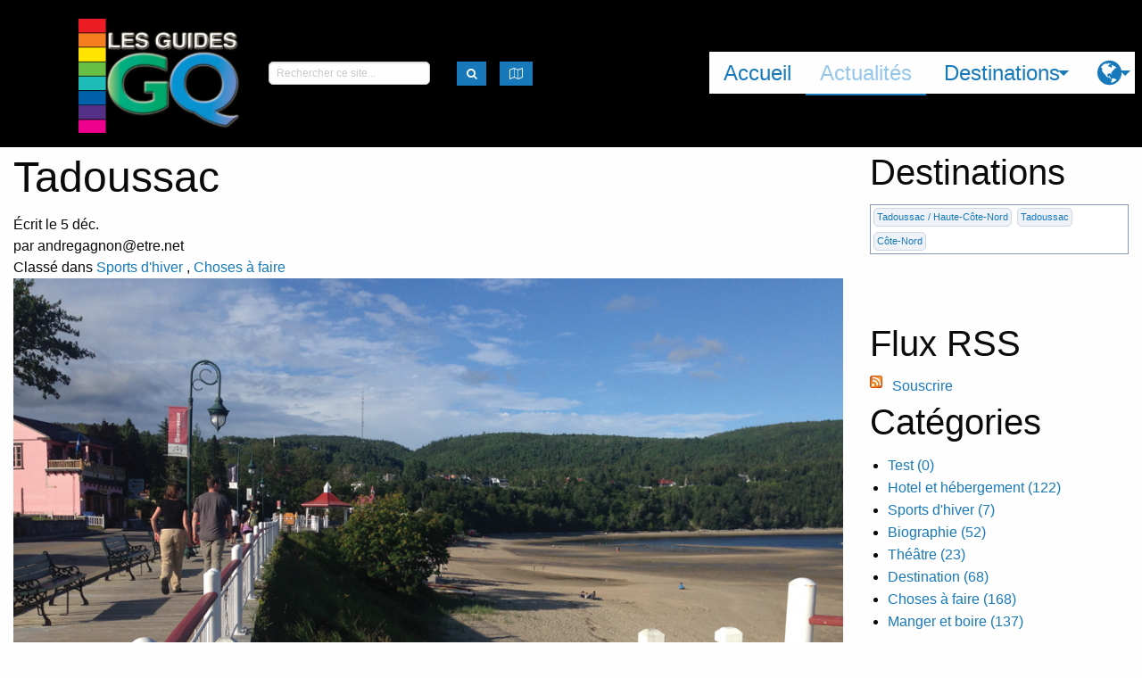

--- FILE ---
content_type: text/html; charset=utf-8
request_url: https://ggq.herokuapp.com/blog/posts/tadoussac
body_size: 167814
content:
<!DOCTYPE html>
<!-- paulirish.com/2008/conditional-stylesheets-vs-css-hacks-answer-neither/ -->
<!--[if lt IE 7 ]> <html lang="fr" class="no-js ie6"> <![endif]-->
<!--[if IE 7 ]>    <html lang="fr" class="no-js ie7"> <![endif]-->
<!--[if IE 8 ]>    <html lang="fr" class="no-js ie8"> <![endif]-->
<!--[if IE 9 ]>    <html lang="fr" class="no-js ie9"> <![endif]-->
<!--[if (gt IE 9)|!(IE)]><!--> <html lang="fr" class="no-js"> <!--<![endif]-->

  <!-- head starts here -->
  <head>
    <meta charset="utf-8">
<!-- Set the viewport width to device width for mobile -->
<meta content="width=device-width, initial-scale=1.0" name="viewport">
<!--[if IE]> <meta http-equiv="X-UA-Compatible" content="IE=edge,chrome=1" /> <![endif]-->
<title>Tadoussac - Guide GQ</title>
<link href="https://fonts.googleapis.com/css?family=Exo+2:500" rel="stylesheet">



<!-- Custom meta -->
<link rel="alternate" type="application/atom+xml" title="RSS Feed" href="https://ggq.herokuapp.com/blog/feed.rss" />
      <!-- og:image  for Facebook share -->
      <meta property="og:title" content="Tadoussac"/>
      <meta property="og:type" content="article"/>
      <meta property="og:url" content="https://ggq.herokuapp.com/blog/posts/tadoussac"/>
      <meta property="og:site_name" content="Guides GQ"/>
      <meta property="og:description" content="actualité"/>
      <meta property="article:tag" content="Guide Touristique"/>
      <meta property="og:image" content="https://ggq.herokuapp.com/system/images/W1siZiIsIjIwMjMvMTIvMDQvMTkvMTYvMjAvNWI2MjY5MWQtOTU1YS00MDU5LWIzMGUtYjM2M2ViZjhlOGE3L0RvbWFpbmUgZGVzIER1bmVzMi5qcGciXV0/Domaine%20des%20Dunes2.jpg" />
    
<!-- modernizr-custom -->
<script src="/assets/modernizr-custom-2b1cc35e64b07820c2dcab4020c4013926be96517df56294ad95fb76daf6d14f.js"></script>
<!-- Application stylesheet -->
<link rel="stylesheet" media="screen" href="/assets/application-14719a89aa39fdd95772d7c3f5dea5521fc26698b6e0ac02d4a5e24b1fd79ba3.css" />
<!-- Custom stylesheets -->
<link rel="stylesheet" media="screen" href="/assets/refinery/blog/frontend-eae2252769722424f86628a7ee9ba4555d60e066f708fd559ec55c0ed94eea03.css" />
<!-- Check for en/fr version and provide the google_analytics_code -->
<script src="//platform-api.sharethis.com/js/sharethis.js#property=5a833c5c08e4bc00136bc10f&amp;product=inline-share-buttons" type="text/javascript"></script>
<!-- asynchronous google analytics snippet -->
<script type="text/javascript">
  (function(i,s,o,g,r,a,m){i['GoogleAnalyticsObject']=r;i[r]=i[r]||function(){
    (i[r].q=i[r].q||[]).push(arguments)},i[r].l=1*new Date();a=s.createElement(o),
    m=s.getElementsByTagName(o)[0];a.async=1;a.src=g;m.parentNode.insertBefore(a,m)
  })(window,document,'script','//www.google-analytics.com/analytics.js','ga');

  ga('create', 'UA-85736724-2', 'auto');
  ga('send', 'pageview');
</script>
<!-- End Google Analytics -->


    <script src="/assets/application-450b4094a3bf43dde9932300923f2a14312c952de41d65f53fab02dbb2fb9296.js"></script>
      <!--script>stLight.options({publisher:'5a833c5c08e4bc00136bc10f'});</script-->

  </head>
  <!-- head has ended here -->

<body id="actualites-page" class="template-show">
    <div id="page_container">
    <header id="header" role="banner">
      <!-- Start Top Bar ** -->
<script>
  window.page_title = "Actualités";
  window.locale = "fr"
</script>
<div class="top-bar flex-container medium-flex-dir-column large-flex-dir-row">
<div class="small-order-2 medium-order-1" id="show-menu">
<div class="top-bar-title flex-child-shrink">
<span data-back-button="&lt;li class=&quot;js-drilldown-back&quot;&gt;&lt;a tabindex=&quot;0&quot;&gt;Retour&lt;/a&gt;&lt;/li&gt;" data-hide-for="medium" data-responsive-toggle="responsive-menu">
<button class="menu-icon" data-toggle type="button"></button>
</span>
<a href="/"><img src="/assets/logo_ggq-8fa1cfe1e96d5490acda4a4c0f6b7993d26a38b2b17655bea2f58b1ba06611f2.png" alt="Logo ggq" />
</a></div>
<div class="top-bar-left flex-container large-align-justify align-middle">
<div class="search-box flex-child-grow">
<form action="/search" accept-charset="UTF-8" method="get"><input name="utf8" type="hidden" value="&#x2713;" />
<div class="row flex-container align-left">
<div class="columns">
<input type="search" name="query" id="query" placeholder="Rechercher ce site..." />
</div>
<div class="shrink columns">
<button class="button tiny" id="map-trigger" type="submit">
<i class="fa fa-lg fa-search"></i>
</button>
</div>
</div>
</form>

</div>

<div class="mapmenu shrink">
<button class="button tiny" data-toggle="map-dropdown" id="map-trigger" type="button">
<i class="fa fa-lg fa-map-o"></i>
</button>
<div class="dropdown-pane" data-auto-focus="true" data-dropdown="" id="map-dropdown">
<div id="mapcontainer">
<div id="mapid"></div>
</div>
</div>
</div>

</div>
</div>
<div class="small-order-1 medium-order-2 small-12 medium-flex-child-shrink" id="responsive-menu">
<div class="top-bar-right">
<ul class="vertical medium-horizontal menu top-menu" data-responsive-menu="drilldown medium-dropdown" data-hover-delay="750"><li class="first"><a href="/">Accueil</a></li><li class="active last"><a href="/blog">Actualités</a></li><li><a href="#">Destinations</a><ul id="destinations-menu" class="destinations-menu menu vertical menu-vertical" data-drill-down="" data-back-button="&lt;li class=&quot;js-drilldown-back&quot;&gt;&lt;a tabindex=&quot;0&quot;&gt;Retour&lt;/a&gt;&lt;/li&gt;"><li><a class="destinations-menu" href="/destinations/23">Montréal Métropolitain </a><ul class="destinations-menu menu vertical menu-vertical" data-drill-down="" data-back-button="&lt;li class=&quot;js-drilldown-back&quot;&gt;&lt;a tabindex=&quot;0&quot;&gt;Main Menu&lt;/a&gt;&lt;/li&gt;"><li><a class="destinations-menu" href="/destinations/26">Montréal</a><ul class="destinations-menu menu vertical menu-vertical" data-drill-down="" data-back-button="&lt;li class=&quot;js-drilldown-back&quot;&gt;&lt;a tabindex=&quot;0&quot;&gt;Main Menu&lt;/a&gt;&lt;/li&gt;"><li><a class="destinations-menu" href="/destinations/27">Vieux Montréal</a></li><li><a class="destinations-menu" href="/destinations/28">Centre-Ville — Golden Square Mile</a></li><li><a class="destinations-menu" href="/destinations/29">Quartier des spectacles</a></li><li><a class="destinations-menu" href="/destinations/30">Le Village / Les Faubourgs</a><ul class="destinations-menu menu vertical menu-vertical" data-drill-down="" data-back-button="&lt;li class=&quot;js-drilldown-back&quot;&gt;&lt;a tabindex=&quot;0&quot;&gt;Main Menu&lt;/a&gt;&lt;/li&gt;"><li><a class="destinations-menu" href="/destinations/310">Le Village</a></li><li><a class="destinations-menu" href="/destinations/311">Les Faubourgs</a></li></ul></li><li><a class="destinations-menu" href="/destinations/31">Hochelaga-Maisonneuve</a></li><li><a class="destinations-menu" href="/destinations/32">Le Plateau</a></li><li><a class="destinations-menu" href="/destinations/33">Mile End — Outremont</a></li><li><a class="destinations-menu" href="/destinations/35">Petite Italie / Rosemont-Petite-Patrie</a></li><li><a class="destinations-menu" href="/destinations/36">Les quartiers du Canal</a></li><li><a class="destinations-menu" href="/destinations/40">Sault-au-Récollet — Ahuntsic —  Cartierville</a></li><li><a class="destinations-menu" href="/destinations/320">Villeray / St-Michel</a></li><li><a class="destinations-menu" href="/destinations/41">Ailleurs à Montréal</a></li></ul></li><li><a class="destinations-menu" href="/destinations/293">Laval et Rive-Nord</a><ul class="destinations-menu menu vertical menu-vertical" data-drill-down="" data-back-button="&lt;li class=&quot;js-drilldown-back&quot;&gt;&lt;a tabindex=&quot;0&quot;&gt;Main Menu&lt;/a&gt;&lt;/li&gt;"><li><a class="destinations-menu" href="/destinations/42">Laval</a></li><li><a class="destinations-menu" href="/destinations/295">D&#39;Oka à Mirabel</a></li><li><a class="destinations-menu" href="/destinations/296">De Terrebonne à L&#39;Assomption</a></li></ul></li><li><a class="destinations-menu" href="/destinations/294">Rive-Sud et Péninsule de Vaudreuil</a><ul class="destinations-menu menu vertical menu-vertical" data-drill-down="" data-back-button="&lt;li class=&quot;js-drilldown-back&quot;&gt;&lt;a tabindex=&quot;0&quot;&gt;Main Menu&lt;/a&gt;&lt;/li&gt;"><li><a class="destinations-menu" href="/destinations/297">Agglomération de Longueuil </a></li><li><a class="destinations-menu" href="/destinations/318">Beloeil / Chambly / St-Jean-sur-Richelieu</a></li><li><a class="destinations-menu" href="/destinations/298">Vaudreuil et région </a></li></ul></li></ul></li><li><a class="destinations-menu" href="/destinations/24">Québec, Trois-Rivières et environs</a><ul class="destinations-menu menu vertical menu-vertical" data-drill-down="" data-back-button="&lt;li class=&quot;js-drilldown-back&quot;&gt;&lt;a tabindex=&quot;0&quot;&gt;Main Menu&lt;/a&gt;&lt;/li&gt;"><li><a class="destinations-menu" href="/destinations/95">Québec, capitale nationale</a><ul class="destinations-menu menu vertical menu-vertical" data-drill-down="" data-back-button="&lt;li class=&quot;js-drilldown-back&quot;&gt;&lt;a tabindex=&quot;0&quot;&gt;Main Menu&lt;/a&gt;&lt;/li&gt;"><li><a class="destinations-menu" href="/destinations/96">Vieux-Québec</a><ul class="destinations-menu menu vertical menu-vertical" data-drill-down="" data-back-button="&lt;li class=&quot;js-drilldown-back&quot;&gt;&lt;a tabindex=&quot;0&quot;&gt;Main Menu&lt;/a&gt;&lt;/li&gt;"><li><a class="destinations-menu" href="/destinations/300">Vieux-Port et Petit-Champlain</a></li><li><a class="destinations-menu" href="/destinations/299">Haute-ville</a></li></ul></li><li><a class="destinations-menu" href="/destinations/97">Faubourg Saint-Jean Baptiste</a></li><li><a class="destinations-menu" href="/destinations/98">Montcalm — Grande-Allée</a></li><li><a class="destinations-menu" href="/destinations/99">Nouvo Saint-Roch</a></li><li><a class="destinations-menu" href="/destinations/100">Limoilou / Beauport</a></li><li><a class="destinations-menu" href="/destinations/101">Sillery — Sainte-Foy</a></li><li><a class="destinations-menu" href="/destinations/102">Ailleurs à Québec</a></li></ul></li><li><a class="destinations-menu" href="/destinations/103">Autour de Québec</a><ul class="destinations-menu menu vertical menu-vertical" data-drill-down="" data-back-button="&lt;li class=&quot;js-drilldown-back&quot;&gt;&lt;a tabindex=&quot;0&quot;&gt;Main Menu&lt;/a&gt;&lt;/li&gt;"><li><a class="destinations-menu" href="/destinations/104">Wendake</a></li><li><a class="destinations-menu" href="/destinations/105">Portneuf</a></li><li><a class="destinations-menu" href="/destinations/106">Jacques-Cartier</a></li><li><a class="destinations-menu" href="/destinations/107">Côte de Beaupré</a></li><li><a class="destinations-menu" href="/destinations/108">Île d&#39;Orléans</a></li></ul></li><li><a class="destinations-menu" href="/destinations/116">Lévis</a></li><li><a class="destinations-menu" href="/destinations/117">Chaudière — Appalaches</a><ul class="destinations-menu menu vertical menu-vertical" data-drill-down="" data-back-button="&lt;li class=&quot;js-drilldown-back&quot;&gt;&lt;a tabindex=&quot;0&quot;&gt;Main Menu&lt;/a&gt;&lt;/li&gt;"><li><a class="destinations-menu" href="/destinations/118">Lotbinière</a></li><li><a class="destinations-menu" href="/destinations/119">Côte-du-Sud</a></li><li><a class="destinations-menu" href="/destinations/120">Montmagny</a></li><li><a class="destinations-menu" href="/destinations/121">Saint-Jean-Port-Joli</a></li><li><a class="destinations-menu" href="/destinations/122">Beauce</a></li><li><a class="destinations-menu" href="/destinations/302">Bellechasse</a></li></ul></li><li><a class="destinations-menu" href="/destinations/123">Trois-Rivières Métropolitain</a><ul class="destinations-menu menu vertical menu-vertical" data-drill-down="" data-back-button="&lt;li class=&quot;js-drilldown-back&quot;&gt;&lt;a tabindex=&quot;0&quot;&gt;Main Menu&lt;/a&gt;&lt;/li&gt;"><li><a class="destinations-menu" href="/destinations/124">Vieux Trois-Rivières</a></li><li><a class="destinations-menu" href="/destinations/125">Cap de la Madeleine</a></li><li><a class="destinations-menu" href="/destinations/126">Bécancour — Nicolet</a></li></ul></li><li><a class="destinations-menu" href="/destinations/127">Mauricie</a><ul class="destinations-menu menu vertical menu-vertical" data-drill-down="" data-back-button="&lt;li class=&quot;js-drilldown-back&quot;&gt;&lt;a tabindex=&quot;0&quot;&gt;Main Menu&lt;/a&gt;&lt;/li&gt;"><li><a class="destinations-menu" href="/destinations/128">Shawinigan</a></li><li><a class="destinations-menu" href="/destinations/129">Saint-Alexis-des-Monts</a></li><li><a class="destinations-menu" href="/destinations/130">Ailleurs en Mauricie</a></li></ul></li><li><a class="destinations-menu" href="/destinations/131">Centre du Québec</a><ul class="destinations-menu menu vertical menu-vertical" data-drill-down="" data-back-button="&lt;li class=&quot;js-drilldown-back&quot;&gt;&lt;a tabindex=&quot;0&quot;&gt;Main Menu&lt;/a&gt;&lt;/li&gt;"><li><a class="destinations-menu" href="/destinations/132">Bécancour – Nicolet – Lac Saint-Pierre</a></li><li><a class="destinations-menu" href="/destinations/133">Drummondville et sa région</a></li><li><a class="destinations-menu" href="/destinations/134">Victoriaville – Warwick</a></li><li><a class="destinations-menu" href="/destinations/135">Ailleurs au Centre-du-Québec</a></li></ul></li></ul></li><li><a class="destinations-menu" href="/destinations/25">Du Bas du Fleuve aux Îles</a><ul class="destinations-menu menu vertical menu-vertical" data-drill-down="" data-back-button="&lt;li class=&quot;js-drilldown-back&quot;&gt;&lt;a tabindex=&quot;0&quot;&gt;Main Menu&lt;/a&gt;&lt;/li&gt;"><li><a class="destinations-menu" href="/destinations/156">Bas Saint-Laurent</a><ul class="destinations-menu menu vertical menu-vertical" data-drill-down="" data-back-button="&lt;li class=&quot;js-drilldown-back&quot;&gt;&lt;a tabindex=&quot;0&quot;&gt;Main Menu&lt;/a&gt;&lt;/li&gt;"><li><a class="destinations-menu" href="/destinations/157">La Pocatière</a></li><li><a class="destinations-menu" href="/destinations/158">Kamouraska</a></li><li><a class="destinations-menu" href="/destinations/159">Rivière-du-Loup et région</a></li><li><a class="destinations-menu" href="/destinations/160">Trois-Pistoles - Les Basques</a></li><li><a class="destinations-menu" href="/destinations/161">Témiscouata</a></li><li><a class="destinations-menu" href="/destinations/163">Rimouski / Le Bic / Ste-Luce-sur-mer</a><ul class="destinations-menu menu vertical menu-vertical" data-drill-down="" data-back-button="&lt;li class=&quot;js-drilldown-back&quot;&gt;&lt;a tabindex=&quot;0&quot;&gt;Main Menu&lt;/a&gt;&lt;/li&gt;"><li><a class="destinations-menu" href="/destinations/162">Le Bic</a></li><li><a class="destinations-menu" href="/destinations/306">Rimouski Centre-ville</a></li><li><a class="destinations-menu" href="/destinations/307">Pointe-au-Père</a></li><li><a class="destinations-menu" href="/destinations/164">Sainte-Luce-sur-mer</a></li></ul></li><li><a class="destinations-menu" href="/destinations/165">Ailleurs au Bas-Saint-Laurent</a></li></ul></li><li><a class="destinations-menu" href="/destinations/166">Gaspésie</a><ul class="destinations-menu menu vertical menu-vertical" data-drill-down="" data-back-button="&lt;li class=&quot;js-drilldown-back&quot;&gt;&lt;a tabindex=&quot;0&quot;&gt;Main Menu&lt;/a&gt;&lt;/li&gt;"><li><a class="destinations-menu" href="/destinations/254">La Mitis</a><ul class="destinations-menu menu vertical menu-vertical" data-drill-down="" data-back-button="&lt;li class=&quot;js-drilldown-back&quot;&gt;&lt;a tabindex=&quot;0&quot;&gt;Main Menu&lt;/a&gt;&lt;/li&gt;"><li><a class="destinations-menu" href="/destinations/167">Ste-Flavie</a></li><li><a class="destinations-menu" href="/destinations/245">Mont-Joli / La Mitis</a></li><li><a class="destinations-menu" href="/destinations/246">Métis-sur-mer / Grand-Métis </a></li></ul></li><li><a class="destinations-menu" href="/destinations/168">La Matanie</a></li><li><a class="destinations-menu" href="/destinations/255">Haute-Gaspésie</a><ul class="destinations-menu menu vertical menu-vertical" data-drill-down="" data-back-button="&lt;li class=&quot;js-drilldown-back&quot;&gt;&lt;a tabindex=&quot;0&quot;&gt;Main Menu&lt;/a&gt;&lt;/li&gt;"><li><a class="destinations-menu" href="/destinations/243">Cap-Chat</a></li><li><a class="destinations-menu" href="/destinations/169">Ste-Anne-des-Monts</a></li><li><a class="destinations-menu" href="/destinations/244">Mont-Louis / Mont-Saint-Pierre</a></li><li><a class="destinations-menu" href="/destinations/314">Murdochville</a></li></ul></li><li><a class="destinations-menu" href="/destinations/256">Pointe de la Gaspésie </a><ul class="destinations-menu menu vertical menu-vertical" data-drill-down="" data-back-button="&lt;li class=&quot;js-drilldown-back&quot;&gt;&lt;a tabindex=&quot;0&quot;&gt;Main Menu&lt;/a&gt;&lt;/li&gt;"><li><a class="destinations-menu" href="/destinations/250">L&#39;Estran</a></li><li><a class="destinations-menu" href="/destinations/170">Gaspé </a><ul class="destinations-menu menu vertical menu-vertical" data-drill-down="" data-back-button="&lt;li class=&quot;js-drilldown-back&quot;&gt;&lt;a tabindex=&quot;0&quot;&gt;Main Menu&lt;/a&gt;&lt;/li&gt;"><li><a class="destinations-menu" href="/destinations/325">Au cœur de Gaspé</a></li><li><a class="destinations-menu" href="/destinations/252">Rivière-au-Renard / Parc Forillon</a></li><li><a class="destinations-menu" href="/destinations/324">De Douglastown à Prével</a></li></ul></li><li><a class="destinations-menu" href="/destinations/171">Percé </a></li><li><a class="destinations-menu" href="/destinations/231">Chandler / Grande-Rivière </a></li></ul></li><li><a class="destinations-menu" href="/destinations/257">Baie des Chaleurs</a><ul class="destinations-menu menu vertical menu-vertical" data-drill-down="" data-back-button="&lt;li class=&quot;js-drilldown-back&quot;&gt;&lt;a tabindex=&quot;0&quot;&gt;Main Menu&lt;/a&gt;&lt;/li&gt;"><li><a class="destinations-menu" href="/destinations/253">New-Carlisle / Paspébiac</a></li><li><a class="destinations-menu" href="/destinations/172">De Bonaventure à New-Richmond</a></li><li><a class="destinations-menu" href="/destinations/173"> Carleton-sur-mer / De Maria à Miguasha</a></li><li><a class="destinations-menu" href="/destinations/303">Pointe-à-la-croix / Escuminac / Restigouche</a></li></ul></li><li><a class="destinations-menu" href="/destinations/232"> Vallée de la Matapédia</a></li></ul></li><li><a class="destinations-menu" href="/destinations/174">Nouveau-Brunswick</a><ul class="destinations-menu menu vertical menu-vertical" data-drill-down="" data-back-button="&lt;li class=&quot;js-drilldown-back&quot;&gt;&lt;a tabindex=&quot;0&quot;&gt;Main Menu&lt;/a&gt;&lt;/li&gt;"><li><a class="destinations-menu" href="/destinations/304">Campbellton / Restigouche</a></li><li><a class="destinations-menu" href="/destinations/175">Bathurst / Baie des Chaleurs</a></li><li><a class="destinations-menu" href="/destinations/176">Péninsule Acadienne</a><ul class="destinations-menu menu vertical menu-vertical" data-drill-down="" data-back-button="&lt;li class=&quot;js-drilldown-back&quot;&gt;&lt;a tabindex=&quot;0&quot;&gt;Main Menu&lt;/a&gt;&lt;/li&gt;"><li><a class="destinations-menu" href="/destinations/322">Shippagan / Lamèque / Miscou</a></li><li><a class="destinations-menu" href="/destinations/323">Tracadie-Sheila</a></li></ul></li><li><a class="destinations-menu" href="/destinations/177">Côte Acadienne</a><ul class="destinations-menu menu vertical menu-vertical" data-drill-down="" data-back-button="&lt;li class=&quot;js-drilldown-back&quot;&gt;&lt;a tabindex=&quot;0&quot;&gt;Main Menu&lt;/a&gt;&lt;/li&gt;"><li><a class="destinations-menu" href="/destinations/312">Shédiac </a></li><li><a class="destinations-menu" href="/destinations/313">Bouctouche</a></li></ul></li><li><a class="destinations-menu" href="/destinations/178">Moncton - Dieppe</a></li></ul></li><li><a class="destinations-menu" href="/destinations/179">Île du Prince Édouard</a><ul class="destinations-menu menu vertical menu-vertical" data-drill-down="" data-back-button="&lt;li class=&quot;js-drilldown-back&quot;&gt;&lt;a tabindex=&quot;0&quot;&gt;Main Menu&lt;/a&gt;&lt;/li&gt;"><li><a class="destinations-menu" href="/destinations/180">Charlottetown</a></li><li><a class="destinations-menu" href="/destinations/181">Cavendish et région</a></li></ul></li><li><a class="destinations-menu" href="/destinations/182">Îles de la Madeleine</a><ul class="destinations-menu menu vertical menu-vertical" data-drill-down="" data-back-button="&lt;li class=&quot;js-drilldown-back&quot;&gt;&lt;a tabindex=&quot;0&quot;&gt;Main Menu&lt;/a&gt;&lt;/li&gt;"><li><a class="destinations-menu" href="/destinations/183">Île du Havre-Aubert</a></li><li><a class="destinations-menu" href="/destinations/184">Cap-aux-Meules</a></li><li><a class="destinations-menu" href="/destinations/185">Île du Havre-aux-maisons</a></li><li><a class="destinations-menu" href="/destinations/186">Île de la Grande Entrée</a></li><li><a class="destinations-menu" href="/destinations/187">Ailleurs aux Îles de la Madeleine</a></li></ul></li></ul></li><li><a class="destinations-menu" href="/destinations/291">Montérégie / Estrie</a><ul class="destinations-menu menu vertical menu-vertical" data-drill-down="" data-back-button="&lt;li class=&quot;js-drilldown-back&quot;&gt;&lt;a tabindex=&quot;0&quot;&gt;Main Menu&lt;/a&gt;&lt;/li&gt;"><li><a class="destinations-menu" href="/destinations/43">Longueuil et Montérégie</a><ul class="destinations-menu menu vertical menu-vertical" data-drill-down="" data-back-button="&lt;li class=&quot;js-drilldown-back&quot;&gt;&lt;a tabindex=&quot;0&quot;&gt;Main Menu&lt;/a&gt;&lt;/li&gt;"><li><a class="destinations-menu" href="/destinations/44">Longueuil</a></li><li><a class="destinations-menu" href="/destinations/45">Sorel — Lac-Saint-Pierre</a></li><li><a class="destinations-menu" href="/destinations/46">Saint-Jean-sur-Richelieu / Chambly</a></li><li><a class="destinations-menu" href="/destinations/47">La Vallée du Richelieu</a></li><li><a class="destinations-menu" href="/destinations/48">Circuit du Paysan</a></li><li><a class="destinations-menu" href="/destinations/49">Rougemont</a></li><li><a class="destinations-menu" href="/destinations/50">Saint-Paul d&#39;Abbotsford — Mont-Yamaska</a></li><li><a class="destinations-menu" href="/destinations/51">Péninsule de Vaudreuil</a></li><li><a class="destinations-menu" href="/destinations/52">Beloeil Mont-St-Hilaire</a></li><li><a class="destinations-menu" href="/destinations/53">Vignobles et Vergers</a></li><li><a class="destinations-menu" href="/destinations/319">St-Hyacinthe</a></li><li><a class="destinations-menu" href="/destinations/54">Ailleurs en Montérégie</a></li></ul></li><li><a class="destinations-menu" href="/destinations/55">Sherbrooke et Cantons de l&#39;est</a><ul class="destinations-menu menu vertical menu-vertical" data-drill-down="" data-back-button="&lt;li class=&quot;js-drilldown-back&quot;&gt;&lt;a tabindex=&quot;0&quot;&gt;Main Menu&lt;/a&gt;&lt;/li&gt;"><li><a class="destinations-menu" href="/destinations/224">Lac Mégantic / Le Granit</a></li><li><a class="destinations-menu" href="/destinations/56">Granby</a></li><li><a class="destinations-menu" href="/destinations/57">Bromont</a></li><li><a class="destinations-menu" href="/destinations/58">Cowansville</a></li><li><a class="destinations-menu" href="/destinations/59">Lac Brome</a></li><li><a class="destinations-menu" href="/destinations/60">Dunham</a></li><li><a class="destinations-menu" href="/destinations/61">Sutton</a></li><li><a class="destinations-menu" href="/destinations/62">Route des Vins de Brome-Missisquoi</a></li><li><a class="destinations-menu" href="/destinations/63">Magog / Orford</a></li><li><a class="destinations-menu" href="/destinations/64">Sherbrooke</a></li><li><a class="destinations-menu" href="/destinations/65">Lac Massawippi</a></li><li><a class="destinations-menu" href="/destinations/221">Le Val-Saint-François / Les Sources</a></li><li><a class="destinations-menu" href="/destinations/66">Ailleurs aux Cantons de l&#39;Est (Estrie)</a></li></ul></li></ul></li><li><a class="destinations-menu" href="/destinations/292">Ottawa / Gatineau et les Pays d&#39;En-haut</a><ul class="destinations-menu menu vertical menu-vertical" data-drill-down="" data-back-button="&lt;li class=&quot;js-drilldown-back&quot;&gt;&lt;a tabindex=&quot;0&quot;&gt;Main Menu&lt;/a&gt;&lt;/li&gt;"><li><a class="destinations-menu" href="/destinations/67">Lanaudière </a><ul class="destinations-menu menu vertical menu-vertical" data-drill-down="" data-back-button="&lt;li class=&quot;js-drilldown-back&quot;&gt;&lt;a tabindex=&quot;0&quot;&gt;Main Menu&lt;/a&gt;&lt;/li&gt;"><li><a class="destinations-menu" href="/destinations/68">Terrebonne</a></li><li><a class="destinations-menu" href="/destinations/69">Repentigny / L&#39;Assomption</a></li><li><a class="destinations-menu" href="/destinations/70">Joliette</a></li><li><a class="destinations-menu" href="/destinations/71">Rawdon — Sainte-Julienne</a></li><li><a class="destinations-menu" href="/destinations/72">Lanoraie — Berthierville</a></li><li><a class="destinations-menu" href="/destinations/222">Matawinie</a></li><li><a class="destinations-menu" href="/destinations/74">Ailleurs dans Lanaudière</a></li></ul></li><li><a class="destinations-menu" href="/destinations/75">Laurentides</a><ul class="destinations-menu menu vertical menu-vertical" data-drill-down="" data-back-button="&lt;li class=&quot;js-drilldown-back&quot;&gt;&lt;a tabindex=&quot;0&quot;&gt;Main Menu&lt;/a&gt;&lt;/li&gt;"><li><a class="destinations-menu" href="/destinations/76">Oka / Saint-Eustache / Deux-Montagnes </a></li><li><a class="destinations-menu" href="/destinations/77">Saint-Jérôme / Mirabel</a></li><li><a class="destinations-menu" href="/destinations/78">Vallée de Saint-Sauveur</a></li><li><a class="destinations-menu" href="/destinations/79">Sainte-Adèle</a></li><li><a class="destinations-menu" href="/destinations/80">Val David — Val Morin</a></li><li><a class="destinations-menu" href="/destinations/81">Sainte-Agathe</a></li><li><a class="destinations-menu" href="/destinations/82">Mont-Tremblant</a></li><li><a class="destinations-menu" href="/destinations/83">Mont-Laurier / Hautes-Laurentides</a></li></ul></li><li><a class="destinations-menu" href="/destinations/84">Ottawa / Gatineau / Capitale du Canada</a><ul class="destinations-menu menu vertical menu-vertical" data-drill-down="" data-back-button="&lt;li class=&quot;js-drilldown-back&quot;&gt;&lt;a tabindex=&quot;0&quot;&gt;Main Menu&lt;/a&gt;&lt;/li&gt;"><li><a class="destinations-menu" href="/destinations/225">Gatineau</a></li><li><a class="destinations-menu" href="/destinations/227">Ottawa</a><ul class="destinations-menu menu vertical menu-vertical" data-drill-down="" data-back-button="&lt;li class=&quot;js-drilldown-back&quot;&gt;&lt;a tabindex=&quot;0&quot;&gt;Main Menu&lt;/a&gt;&lt;/li&gt;"><li><a class="destinations-menu" href="/destinations/85">Marché By / Basse-Ville</a></li><li><a class="destinations-menu" href="/destinations/229">Hintonburg</a></li><li><a class="destinations-menu" href="/destinations/86">Le Village / Centre-ville </a></li></ul></li></ul></li><li><a class="destinations-menu" href="/destinations/89">Outaouais québécois </a><ul class="destinations-menu menu vertical menu-vertical" data-drill-down="" data-back-button="&lt;li class=&quot;js-drilldown-back&quot;&gt;&lt;a tabindex=&quot;0&quot;&gt;Main Menu&lt;/a&gt;&lt;/li&gt;"><li><a class="destinations-menu" href="/destinations/90">Chelsea</a></li><li><a class="destinations-menu" href="/destinations/226">Pontiac</a></li><li><a class="destinations-menu" href="/destinations/230">Wakefield / La Pêche </a></li><li><a class="destinations-menu" href="/destinations/234">Circuit gourmand de l&#39;Outaouais </a></li><li><a class="destinations-menu" href="/destinations/233">Maniwaki / Vallée de la Gatineau</a></li><li><a class="destinations-menu" href="/destinations/91">Montebello / St-Sixte / Petite-Nation</a></li></ul></li><li><a class="destinations-menu" href="/destinations/92">Abitibi -Témiscamingue</a><ul class="destinations-menu menu vertical menu-vertical" data-drill-down="" data-back-button="&lt;li class=&quot;js-drilldown-back&quot;&gt;&lt;a tabindex=&quot;0&quot;&gt;Main Menu&lt;/a&gt;&lt;/li&gt;"><li><a class="destinations-menu" href="/destinations/93">Rouyn-Noranda</a></li><li><a class="destinations-menu" href="/destinations/94">Témiscamingue</a></li><li><a class="destinations-menu" href="/destinations/223">Val-d&#39;Or</a></li></ul></li><li><a class="destinations-menu" href="/destinations/228">Est ontarien</a><ul class="destinations-menu menu vertical menu-vertical" data-drill-down="" data-back-button="&lt;li class=&quot;js-drilldown-back&quot;&gt;&lt;a tabindex=&quot;0&quot;&gt;Main Menu&lt;/a&gt;&lt;/li&gt;"><li><a class="destinations-menu" href="/destinations/87">Hawkesbury / Vankleek Hill / Plantagenêt</a></li><li><a class="destinations-menu" href="/destinations/235">Pembroke et comté de Renfrew</a></li><li><a class="destinations-menu" href="/destinations/88">Saint-Albert / Ailleurs dans Prescott-Russell</a></li></ul></li></ul></li><li><a class="destinations-menu" href="/destinations/258">À l&#39;orée du Québec boréal </a><ul class="destinations-menu menu vertical menu-vertical" data-drill-down="" data-back-button="&lt;li class=&quot;js-drilldown-back&quot;&gt;&lt;a tabindex=&quot;0&quot;&gt;Main Menu&lt;/a&gt;&lt;/li&gt;"><li><a class="destinations-menu" href="/destinations/137">Au Nitassinan</a><ul class="destinations-menu menu vertical menu-vertical" data-drill-down="" data-back-button="&lt;li class=&quot;js-drilldown-back&quot;&gt;&lt;a tabindex=&quot;0&quot;&gt;Main Menu&lt;/a&gt;&lt;/li&gt;"><li><a class="destinations-menu" href="/destinations/240">Mashteuiatsh</a></li><li><a class="destinations-menu" href="/destinations/241">Essipit</a></li><li><a class="destinations-menu" href="/destinations/242">Uashat mak Mani-utenam</a></li></ul></li><li><a class="destinations-menu" href="/destinations/109">Charlevoix</a><ul class="destinations-menu menu vertical menu-vertical" data-drill-down="" data-back-button="&lt;li class=&quot;js-drilldown-back&quot;&gt;&lt;a tabindex=&quot;0&quot;&gt;Main Menu&lt;/a&gt;&lt;/li&gt;"><li><a class="destinations-menu" href="/destinations/110">Baie-Saint-Paul</a></li><li><a class="destinations-menu" href="/destinations/111">Saint-Irénée — Les Éboulements</a></li><li><a class="destinations-menu" href="/destinations/112">Isle aux Coudres</a></li><li><a class="destinations-menu" href="/destinations/113">La Malbaie</a></li><li><a class="destinations-menu" href="/destinations/114">Saint-Siméon</a></li><li><a class="destinations-menu" href="/destinations/301">St-Urbain / St-Hilarion / Parc des Grands Jardins</a></li><li><a class="destinations-menu" href="/destinations/115">Ailleurs dans Charlevoix</a></li></ul></li><li><a class="destinations-menu" href="/destinations/144">Le Saguenay</a><ul class="destinations-menu menu vertical menu-vertical" data-drill-down="" data-back-button="&lt;li class=&quot;js-drilldown-back&quot;&gt;&lt;a tabindex=&quot;0&quot;&gt;Main Menu&lt;/a&gt;&lt;/li&gt;"><li><a class="destinations-menu" href="/destinations/145">L&#39;Anse Saint-Jean</a></li><li><a class="destinations-menu" href="/destinations/309">Petit-Saguenay</a></li><li><a class="destinations-menu" href="/destinations/147">Ville de Saguenay</a><ul class="destinations-menu menu vertical menu-vertical" data-drill-down="" data-back-button="&lt;li class=&quot;js-drilldown-back&quot;&gt;&lt;a tabindex=&quot;0&quot;&gt;Main Menu&lt;/a&gt;&lt;/li&gt;"><li><a class="destinations-menu" href="/destinations/148">La Baie</a></li><li><a class="destinations-menu" href="/destinations/149">Chicoutimi</a></li><li><a class="destinations-menu" href="/destinations/150">Jonquière</a></li></ul></li><li><a class="destinations-menu" href="/destinations/305">Ste-Rose-du-Nord et Monts Valin</a></li></ul></li><li><a class="destinations-menu" href="/destinations/151">Lac Saint-Jean</a><ul class="destinations-menu menu vertical menu-vertical" data-drill-down="" data-back-button="&lt;li class=&quot;js-drilldown-back&quot;&gt;&lt;a tabindex=&quot;0&quot;&gt;Main Menu&lt;/a&gt;&lt;/li&gt;"><li><a class="destinations-menu" href="/destinations/152">Alma et région / De Pointe-Taillon à Péribonka</a></li><li><a class="destinations-menu" href="/destinations/153">Saint-Gédéon à Desbiens</a></li><li><a class="destinations-menu" href="/destinations/154">Roberval — Mashteuiatsh — Chambord</a></li><li><a class="destinations-menu" href="/destinations/155">Saint-Félicien et région </a></li><li><a class="destinations-menu" href="/destinations/236">Dolbeau-Mistassini </a></li></ul></li><li><a class="destinations-menu" href="/destinations/136">Côte-Nord</a><ul class="destinations-menu menu vertical menu-vertical" data-drill-down="" data-back-button="&lt;li class=&quot;js-drilldown-back&quot;&gt;&lt;a tabindex=&quot;0&quot;&gt;Main Menu&lt;/a&gt;&lt;/li&gt;"><li><a class="destinations-menu" href="/destinations/138">Tadoussac / Haute-Côte-Nord</a><ul class="destinations-menu menu vertical menu-vertical" data-drill-down="" data-back-button="&lt;li class=&quot;js-drilldown-back&quot;&gt;&lt;a tabindex=&quot;0&quot;&gt;Main Menu&lt;/a&gt;&lt;/li&gt;"><li><a class="destinations-menu" href="/destinations/238">Tadoussac</a></li><li><a class="destinations-menu" href="/destinations/239">Sacré-Coeur</a></li><li><a class="destinations-menu" href="/destinations/237">Bergeronnes</a></li><li><a class="destinations-menu" href="/destinations/139">Les Escoumins - Essipit</a></li><li><a class="destinations-menu" href="/destinations/140">Forestville / Longue-Rive / Portneuf-sur-mer</a></li></ul></li><li><a class="destinations-menu" href="/destinations/141">Baie Comeau — Manicouagan</a><ul class="destinations-menu menu vertical menu-vertical" data-drill-down="" data-back-button="&lt;li class=&quot;js-drilldown-back&quot;&gt;&lt;a tabindex=&quot;0&quot;&gt;Main Menu&lt;/a&gt;&lt;/li&gt;"><li><a class="destinations-menu" href="/destinations/315">Péninsule de Manicouagan</a></li><li><a class="destinations-menu" href="/destinations/316">Baie-Comeau</a></li><li><a class="destinations-menu" href="/destinations/317">Godbout / Baie-Trinité</a></li></ul></li><li><a class="destinations-menu" href="/destinations/142">Sept-Iles / Les Sept-Rivières</a></li><li><a class="destinations-menu" href="/destinations/143">Minganie - Anticosti</a><ul class="destinations-menu menu vertical menu-vertical" data-drill-down="" data-back-button="&lt;li class=&quot;js-drilldown-back&quot;&gt;&lt;a tabindex=&quot;0&quot;&gt;Main Menu&lt;/a&gt;&lt;/li&gt;"><li><a class="destinations-menu" href="/destinations/249">Rivière-au-tonnerre</a></li><li><a class="destinations-menu" href="/destinations/247">Natashquan / Aguanish</a></li><li><a class="destinations-menu" href="/destinations/248">Havre-St-Pierre / Longue-Pointe-de-Mingan</a></li></ul></li><li><a class="destinations-menu" href="/destinations/251">Pointe-aux-Anglais / Rivière-Pentecôte / Port-Cartier</a></li><li><a class="destinations-menu" href="/destinations/357">Basse-Côte-Nord</a></li></ul></li></ul></li></ul></li><li><a href="#"> <i class='fa fa-lg fa-globe'></i></a><ul class="menu vertical menu-vertical" data-back-button="&lt;li class=&quot;js-drilldown-back&quot;&gt;&lt;a tabindex=&quot;0&quot;&gt;Retour&lt;/a&gt;&lt;/li&gt;"><li><a href="https://guidesgq.com/en/blog/posts/1133">English</a></li><li><a href="https://guidesgq.com/blog/posts/1133">Français</a></li></ul></li></ul>
</div>
</div>
<!-- End Top Bar ** -->
</div>
    </header>
    <main id="page" role="main">
      
    

    <section id="body_content" class="no_body_content_title no_top_section"><section id="body"><div class="inner">    <div id="show_blog_post">
      <article id="blog_post">
<header>
<h1>Tadoussac</h1>
<section class="details">
<time class="posted_at" datetime="05/12/2023">
Écrit le  5 déc.
</time>
<div class="blog_author">par andregagnon@etre.net</div>
<aside class="filled_in">
Classé dans
<a href="/blog/categories/winter-sports">Sports d'hiver</a>
,
<a href="/blog/categories/choses-a-faire">Choses à faire</a>

</aside>
</section>
</header>
<p class="p1"><a href="/system/images/W1siZiIsIjIwMTcvMDMvMTUvMTkvNTYvNTIvNGFmMzFhMTUtYjVlNy00NTA3LThiYjYtMDAyYTQxYzFkOTAzL1RhZG91c3NhYy1wbGFnZS1wcm9tZW5hZGUtMi0yLnBuZyJdXQ?sha=9323ee2bd0097889"><img class="aligncenter size-full wp-image-11015" src="/system/images/W1siZiIsIjIwMTcvMDMvMTUvMTkvNTYvNTIvNGFmMzFhMTUtYjVlNy00NTA3LThiYjYtMDAyYTQxYzFkOTAzL1RhZG91c3NhYy1wbGFnZS1wcm9tZW5hZGUtMi0yLnBuZyJdXQ?sha=9323ee2bd0097889" alt="Tadoussac-plage-promenade-2-(2)" width="1000" height="750"></a>
</p>
<p class="p1"><strong>C’</strong>est une région encore largement sauvage où vous pourrez partir à la découverte du Nord du Québec. Égrainés le long de l’estuaire et du golfe du Saint-Laurent, les villages et villes de la Côte-Nord offrent parmi les plus belles plages du Québec… si vous pouvez supporter l’eau glacée du golfe. Pour entrer en contact avec les Premières nations, c’est certes la région touristique où elles sont les plus présentes; elle compte sept communautés. La Haute-Côte-Nord, située juste au nord du Saguenay, compte plusieurs auberges homosympas. Elles constituent l’endroit idéal pour se retirer de l’énervante vie urbaine afin de reprendre contact avec la nature sauvage.</p>
<p class="p2">Le site de Tadoussac a été visité par Jacques Cartier en 1535 alors qu'il remontait le Saint-Laurent. Il était alors habité l’été par une tribu innue ce qui permit aux explorateurs français d’établir avec eux des contacts commerciaux. Fondé en 1601 comme poste de traite, Tadoussac est l’un des plus anciens établissements français en Amérique. À l’entrée du fjord du Saguenay et au début de la Côte Nord, le village moderne est situé non loin du poste de traite originel, à l’embouchure du Saguenay. C’est certes la plus belle station balnéaire sur le Saint-Laurent avec sa vaste plage sablonneuse et sa promenade en bord de mer. C’est donc une destination prisée, principalement pour l’observation des baleines et grâce à la beauté sauvage du fjord glaciaire. Le village est reconnu internationalement, depuis 1998, comme faisant partie du très sélect <strong>Club des plus belles baies du monde</strong> et il en devint aussi le premier membre officiel en Amérique du Nord. Tadoussac est reconnu comme étant le plus vieux village du Québec. Plus de 300 000 touristes visitent chaque année ce village de moins de 1 000 habitants.</p>
<p class="p2">Le Saguenay se jette ici dans le Saint-Laurent en y apportant de l’eau douce froide. Comme à cet endroit l’eau du fleuve est salée et ses eaux plus profondes, il se crée des turbulences idéales où pullulent une faune et une flore uniques. Aussi, les baleines s'y donnent rendez-vous et on y retrouve les plus gros cétacés, tels le rorqual commun et, parfois, la baleine bleue.</p>
<p class="p2">La région de Tadoussac est entourée de zones rurales ou sauvages et des parcs nationaux que sont<span class="Apple-converted-space">  </span>le <strong>parc marin du Saguenay–Saint-Laurent</strong> et le<strong> parc national du Saguenay</strong>. À quelques kilomètres du village, on peut escalader les plus hautes dunes de sable du Canada.<strong> L’Hôtel Tadoussac</strong>, incontournable au cœur du village, jouit d'une réputation internationale, notamment pour son toit rouge immortalisé par le tournage du film <strong>L'Hôtel New Hampshire</strong> d'après le roman de John Irving. <strong>La Petite Chapelle</strong>, <strong>le Centre d'interprétation des mammifères marins</strong> et le <strong>Poste de traite Chauvin</strong> sont parmi les attraits touristiques les plus prisés par les visiteurs venus des quatre coins du monde.</p>
<p class="p2">Les nombreux touristes en visite à Tadoussac sont aussi attirés par le bouillonnement culturel qu'on y retrouve l’été. La saison s’ouvre avec le <strong>Festival de la Chanson de Tadoussac</strong> au mois de juin. Le reste de l'été, on peut assister à des spectacles quasi quotidiennement dans les chouettes cafés du village.</p>

</article>

<nav id="next_prev_article">
    <a class="next" href="/blog/posts/la-boucherie-les-trois-p-tits-cochons-qualite-variete-et-fraternite">La Boucherie les trois p’ti... »</a>

  <a class="home" href="/blog">Accueil du blog</a>

    <a class="prev" href="/blog/posts/le-spa-renaissance-de-sept-iles-endroit-de-predilection-pour-s-offrir-un-moment-privilegie">« Le Spa Renaissance de Sept-...</a>
</nav>


    </div>

    <aside id="comments">

</aside>

</div></section>
<section id="side_body"><div class="inner"><h2>Destinations</h2>
<ul class="token-input-list-facebook local">
<li class="token-input-token-facebook">
<a href="/destinations/138"><p>Tadoussac / Haute-Côte-Nord</p>
</a>
</li>
<li class="token-input-token-facebook">
<a href="/destinations/238"><p>Tadoussac</p>
</a>
</li>
<li class="token-input-token-facebook">
<a href="/destinations/136"><p>Côte-Nord</p>
</a>
</li>
</ul>
<br>
<br>
<div class="sharethis-inline-share-buttons" data-image="https://ggq.herokuapp.com/system/images/W1siZiIsIjIwMjMvMTIvMDQvMTkvMTYvMjAvNWI2MjY5MWQtOTU1YS00MDU5LWIzMGUtYjM2M2ViZjhlOGE3L0RvbWFpbmUgZGVzIER1bmVzMi5qcGciXV0/Domaine%20des%20Dunes2.jpg" data-message="J'ai trouvé ceci d'intéressant: "></div>
<br>


<h2>Flux RSS</h2>
<a id="rss_feed_subscribe" href="/blog/feed.rss">Souscrire</a>


  <h2>Catégories</h2>
  <ul id="categories">
      <li>
        <a href="/blog/categories/test">Test (0)</a>
      </li>
      <li>
        <a href="/blog/categories/hotel-and-logging">Hotel et hébergement (122)</a>
      </li>
      <li>
        <a href="/blog/categories/winter-sports">Sports d'hiver (7)</a>
      </li>
      <li>
        <a href="/blog/categories/biographie">Biographie (52)</a>
      </li>
      <li>
        <a href="/blog/categories/theatre">Théâtre (23)</a>
      </li>
      <li>
        <a href="/blog/categories/destination">Destination (68)</a>
      </li>
      <li>
        <a href="/blog/categories/choses-a-faire">Choses à faire (168)</a>
      </li>
      <li>
        <a href="/blog/categories/manger-et-boire">Manger et boire (137)</a>
      </li>
  </ul>

  <h2>Mots clés</h2>
  <nav id="tags">
      <a class="tag1" href="/blog/tagged/13/mont-saint-anne">Mont-Saint-Anne</a>
      <a class="tag1" href="/blog/tagged/14/stoneham">Stoneham</a>
      <a class="tag1" href="/blog/tagged/16/ski-alpin">Ski alpin</a>
      <a class="tag1" href="/blog/tagged/22/droits-lgbt">Droits LGBT</a>
      <a class="tag1" href="/blog/tagged/23/police">Police</a>
      <a class="tag1" href="/blog/tagged/24/repression">Répression</a>
      <a class="tag1" href="/blog/tagged/25/resistance">Résistance</a>
      <a class="tag1" href="/blog/tagged/26/justice">Justice</a>
      <a class="tag1" href="/blog/tagged/27/city-presentation">City presentation</a>
      <a class="tag1" href="/blog/tagged/28/daniel-vezina">Daniel Vézina</a>
      <a class="tag1" href="/blog/tagged/29/jean-soulard">Jean Soulard</a>
      <a class="tag1" href="/blog/tagged/30/marie-chantale-lepage">Marie-Chantale Lepage</a>
      <a class="tag1" href="/blog/tagged/33/fondation-serge-bruyere">Fondation Serge Bruyère</a>
      <a class="tag1" href="/blog/tagged/34/wine-tastings">wine tastings</a>
      <a class="tag1" href="/blog/tagged/35/season-menu">season menu</a>
      <a class="tag2" href="/blog/tagged/31/gastronomy">Gastronomy</a>
      <a class="tag1" href="/blog/tagged/37/universite">Université</a>
      <a class="tag1" href="/blog/tagged/38/alumineries">Alumineries</a>
      <a class="tag1" href="/blog/tagged/39/papetieres">Papetières</a>
      <a class="tag1" href="/blog/tagged/40/antonine-maillet">Antonine Maillet</a>
      <a class="tag1" href="/blog/tagged/41/ordre-national-du-merite">Ordre National du Mérite</a>
      <a class="tag1" href="/blog/tagged/42/france">France</a>
      <a class="tag2" href="/blog/tagged/15/sport-d-hiver">Sport d'hiver</a>
      <a class="tag1" href="/blog/tagged/77/fierte-val-d-or">Fierté Val d'Or</a>
      <a class="tag1" href="/blog/tagged/63/serge-denoncourt">Serge Denoncourt</a>
      <a class="tag1" href="/blog/tagged/79/rouyn-noranda-17-mai-homophobie-drapeau-arc-en-ciel-abitibi">Rouyn-Noranda  17 mai homophobie drapeau arc-en-ciel  Abitibi</a>
      <a class="tag1" href="/blog/tagged/80/anishnabe-adrienne-jerome-lac-simon-etres-bispirituels">Anishnabe Adrienne Jérôme Lac Simon êtres bispirituels</a>
      <a class="tag1" href="/blog/tagged/66/andre-brassard">André Brassard</a>
      <a class="tag3" href="/blog/tagged/21/theatre">Théâtre</a>
      <a class="tag1" href="/blog/tagged/68/michel-marc-bouchard">Michel-Marc Bouchard</a>
      <a class="tag1" href="/blog/tagged/81/samuel-larochelle-salon-livre-abiti-temiscamingue-amos-antoine-charbonneau-demers-samuel-champagne">Samuel Larochelle Salon livre Abiti-Témiscamingue Amos Antoine Charbonneau-Demers Samuel Champagne.</a>
      <a class="tag1" href="/blog/tagged/82/samuel-larochelle-tourisme-rose-lgbt-montreal-amos">Samuel Larochelle Tourisme rose LGBT Montréal  Amos</a>
      <a class="tag1" href="/blog/tagged/72/musee-des-beaux-arts-du-canada">Musée des Beaux-Arts du Canada</a>
      <a class="tag1" href="/blog/tagged/73/musee-national-des-beaux-arts-du-quebec">Musée National des Beaux-Arts du Québec</a>
      <a class="tag1" href="/blog/tagged/83/fort-temiscamingue-traite-fourrures-ville-marie">Fort Témiscamingue traite fourrures Ville-Marie</a>
      <a class="tag1" href="/blog/tagged/84/ile-d-orleans-manoir-mauvide-genest-maison-drouin">Île d'Orléans Manoir Mauvide-Genest Maison Drouin</a>
      <a class="tag1" href="/blog/tagged/90/megantic-route-sommets-notre-dame-des-bois-haut-bois-dormant">Mégantic  route sommets Notre-Dame-des-Bois Haut Bois Dormant</a>
      <a class="tag1" href="/blog/tagged/91/route-gerbes-angelica-intermiel-fromagerie-mirabel">Route Gerbes Angélica Intermiel Fromagerie Mirabel</a>
      <a class="tag2" href="/blog/tagged/92/lac-brome">Lac Brome</a>
      <a class="tag1" href="/blog/tagged/93/cabane-a-tuque-cabane-sucre-mont-tremblant">Cabane à Tuque cabane sucre Mont-Tremblant</a>
      <a class="tag1" href="/blog/tagged/95/coronavirus-quarantaine">Coronavirus quarantaine</a>
      <a class="tag1" href="/blog/tagged/97/faubourg-quebec-naissance-tourisme-quebec-michel-marc-bouchard-beemer-jardins-de-metis">Faubourg Québec naissance tourisme Québec Michel-Marc Bouchard Beemer Jardins de Métis</a>
      <a class="tag1" href="/blog/tagged/99/marche-by-boulanger-francais-benny-s-bistro-lookout-kinki">Marché By Boulanger Français Benny's Bistro Lookout Kinki</a>
      <a class="tag1" href="/blog/tagged/100/gatineau-hull-buckingham-aylmer-place-aubry-bras-rue-laval">Gatineau Hull Buckingham Aylmer Place Aubry BRAS rue Laval</a>
      <a class="tag1" href="/blog/tagged/103/pembroke-pride-blendz-janna-kerry">Pembroke Pride Blendz Janna &amp; Kerry</a>
      <a class="tag1" href="/blog/tagged/110/chandler-plages-sable-gaspesie">Chandler plages sable Gaspésie</a>
      <a class="tag1" href="/blog/tagged/111/sylvain-riviere-gaspesie">Sylvain Rivière Gaspésie</a>
      <a class="tag1" href="/blog/tagged/115/innu-sept-iles">Innu Sept-Iles</a>
      <a class="tag2" href="/blog/tagged/116/cap-chat">Cap-Chat</a>
      <a class="tag1" href="/blog/tagged/117/jardins-de-metis">Jardins de Métis</a>
      <a class="tag1" href="/blog/tagged/118/marlaine-saint-jean-basques-marbella-libertad-biarritz">Marlaine Saint-Jean basques Marbella Libertad Biarritz</a>
      <a class="tag1" href="/blog/tagged/152/turner-mnbaq">Turner MNBAQ</a>
      <a class="tag1" href="/blog/tagged/156/hosanna">Hosanna</a>
      <a class="tag1" href="/blog/tagged/154/roxane-bruneau-journee-internationale-francophonie-imperatif-francais">Roxane Bruneau Journée internationale francophonie Impératif français</a>
      <a class="tag1" href="/blog/tagged/158/raymond-blain-parc-jean-dore-rcm-village">Raymond Blain parc Jean Doré RCM Village</a>
      <a class="tag1" href="/blog/tagged/159/projet-laramie-trois-rivieres">Projet Laramie Trois-Rivières</a>
      <a class="tag1" href="/blog/tagged/160/transphobie-semaine-sensibilisation-centre-du-quebec-mauricie">Transphobie semaine sensibilisation Centre du Québec Mauricie</a>
      <a class="tag1" href="/blog/tagged/161/fierte-val-d-or-marche-homophobie-2021">Fierté Val d'Or marche homophobie 2021</a>
      <a class="tag1" href="/blog/tagged/67/cinema">Cinéma</a>
      <a class="tag1" href="/blog/tagged/112/gaspe">Gaspé</a>
      <a class="tag2" href="/blog/tagged/64/rene-richard-cyr">René-Richard Cyr</a>
      <a class="tag1" href="/blog/tagged/69/andre-gagnon">André Gagnon</a>
      <a class="tag1" href="/blog/tagged/162/mgr-damphousse-ecoles-catholiques-ottawa-drapeau-arc-en-ciel">Mgr Damphousse écoles catholiques Ottawa drapeau arc-en-ciel</a>
      <a class="tag1" href="/blog/tagged/163/dunes-tadoussac">Dunes Tadoussac</a>
      <a class="tag2" href="/blog/tagged/18/peinture">Peinture</a>
      <a class="tag1" href="/blog/tagged/164/festival-chanson-tadoussac-ariane-moffatt">Festival chanson Tadoussac Ariane Moffatt</a>
      <a class="tag1" href="/blog/tagged/165/tourisme-cote-nord">Tourisme Côte-Nord</a>
      <a class="tag1" href="/blog/tagged/166/route-des-plages-de-manicouagan">Route des Plages de Manicouagan</a>
      <a class="tag1" href="/blog/tagged/167/manoir-de-baie-comeau">Manoir de Baie-Comeau</a>
      <a class="tag1" href="/blog/tagged/168/plages-gaspe">Plages Gaspé</a>
      <a class="tag1" href="/blog/tagged/169/minganie-macareux-dodu-fumoir-goynish-coqueline-cafe-echouerie-chez-julie-capayou">Minganie Macareux dodu Fumoir Goynish Coqueline Café Échouerie Chez Julie Capayou</a>
      <a class="tag1" href="/blog/tagged/170/minganie-chute-manitou-ile-aux-perroquets-longue-pointe-mingan-havre-saint-pierre-ekuanitshit-baie-johan-beetz">Minganie Chute Manitou Ile aux Perroquets Longue-Pointe Mingan Havre Saint-Pierre Ekuanitshit Baie-Johan-Beetz</a>
      <a class="tag1" href="/blog/tagged/172/johanne-roussy-atelier-8e-ile">Johanne Roussy Atelier 8e Île</a>
      <a class="tag1" href="/blog/tagged/173/gerard-pourcel-chroniques-memoire-infidele-pessamit-jerusalem-ninon-labrie">Gérard Pourcel Chroniques mémoire infidèle Pessamit Jérusalem Ninon Labrie</a>
      <a class="tag1" href="/blog/tagged/174/petite-maison-jaune-mechins">Petite Maison Jaune Méchins</a>
      <a class="tag1" href="/blog/tagged/175/quebec-boreal-du-bas-du-fleuve-iles">Québec boréal Du Bas du Fleuve Iles</a>
      <a class="tag1" href="/blog/tagged/177/micmac-mi-gmaqs-gesgapegiag-gespeg">micmac Mi'gmaqs Gesgapegiag Gespeg</a>
      <a class="tag1" href="/blog/tagged/178/saint-felicien-zoo-sauvage">Saint-Félicien zoo sauvage</a>
      <a class="tag1" href="/blog/tagged/179/dolbeau-mistassini-mistassini-mistassibi-aux-rats-parc-regional-grandes-rivieres-chute-peres-vauvert-sur-le-lac-boulevard-wallberg">Dolbeau-Mistassini Mistassini Mistassibi Aux Rats Parc Régional Grandes Rivières Chute Pères Vauvert-sur-le-lac Boulevard Wallberg</a>
      <a class="tag1" href="/blog/tagged/180/baie-trinite-godbout-ti-basse-franquelin">Baie-Trinité Godbout Ti-Basse Franquelin</a>
      <a class="tag1" href="/blog/tagged/181/baie-comeau-mereveil">Baie-Comeau MerEveil</a>
      <a class="tag1" href="/blog/tagged/182/bas-ville-sept-iles-bavard-ivrogne-poissonnerie-fortier-fumeur-nord-microbrasserie-compagnie">Bas ville Sept-Iles Bavard Ivrogne Poissonnerie Fortier Fumeur Nord Microbrasserie Compagnie</a>
      <a class="tag1" href="/blog/tagged/183/quebec-boreal">Québec boréal</a>
      <a class="tag1" href="/blog/tagged/185/berdache-deux-esprits-homophobie-colonisation-missionnaires">Berdache deux esprits homophobie colonisation missionnaires</a>
      <a class="tag1" href="/blog/tagged/186/cap-chat-mont-louis-mont-saint-pierre">Cap-Chat Mont-Louis Mont-Saint-Pierre</a>
      <a class="tag1" href="/blog/tagged/187/jean-marc-vallee-crazy">Jean-Marc Vallée CRAZY</a>
      <a class="tag1" href="/blog/tagged/188/randonnee-jacques-cartier-parc-national">Randonnée Jacques-Cartier parc national</a>
      <a class="tag1" href="/blog/tagged/189/zilon-musee-beaux-arts-mont-saint-hilaire-beloeil">Zilon Musée Beaux-Arts Mont-Saint-Hilaire Beloeil</a>
      <a class="tag1" href="/blog/tagged/190/auberge-rive-eboulements-saint-joseph-rive">Auberge rive Éboulements Saint-Joseph Rive</a>
      <a class="tag1" href="/blog/tagged/191/dave-saint-pierre">Dave Saint-Pierre</a>
      <a class="tag1" href="/blog/tagged/192/terrebonne-repentigny-l-assomtion-charlemagne">Terrebonne Repentigny L'Assomtion Charlemagne</a>
      <a class="tag1" href="/blog/tagged/193/celine-dion-charlemagne">Céline Dion Charlemagne</a>
      <a class="tag1" href="/blog/tagged/194/longueuil">Longueuil</a>
      <a class="tag1" href="/blog/tagged/243/hosanna-michel-tremblay">Hosanna Michel Tremblay</a>
      <a class="tag1" href="/blog/tagged/244/robert-ouimet-limelight-disco">Robert Ouimet Limelight disco</a>
      <a class="tag1" href="/blog/tagged/198/fierte-montreal-diane-dufresne">Fierté Montréal Diane Dufresne</a>
      <a class="tag1" href="/blog/tagged/245/jean-francois-quesnel-hosanna-michel-tremblay">Jean-François Quesnel Hosanna Michel Tremblay</a>
      <a class="tag2" href="/blog/tagged/196/monument-lgbt-ottawa">Monument LGBT Ottawa</a>
      <a class="tag1" href="/blog/tagged/203/yannick-nezet-seguin-sault-au-recollet-orchestre-metropolitain">Yannick Nézet-Séguin Sault-au-Recollet Orchestre Métropolitain</a>
      <a class="tag1" href="/blog/tagged/204/alex-boucher-guilda-michele-richard-michel-louvain">Alex Boucher Guilda Michèle Richard Michel Louvain</a>
      <a class="tag1" href="/blog/tagged/205/laiterie-charlevoix-faux-bergers-ferme-basque-omerto-emeu-charlevoix-migneron">Laiterie Charlevoix Faux Bergers Ferme Basque Omerto Émeu Charlevoix Migneron</a>
      <a class="tag1" href="/blog/tagged/239/festif-baie-saint-paul-2022-edith-butler-martha-wainright-safia-nolin-hubert-lenoir">Festif! Baie-Saint-Paul 2022 Edith Butler Martha Wainright Safia Nolin Hubert Lenoir</a>
      <a class="tag1" href="/blog/tagged/247/michel-tremblay-tchekhov-cher-tnm">Michel Tremblay Tchekhov cher TNM</a>
      <a class="tag1" href="/blog/tagged/240/limoilou-trendy-neighbourhood-quebec-city">Limoilou trendy neighbourhood Québec City</a>
      <a class="tag1" href="/blog/tagged/248/panache-saint-amour-chez-boulay-cafe-buade-cafe-paris-frere-cote-entrecote-saint-jean-echaude-cafe-saint-malo-parmesan-pub-d-orsay-continental-conti">Panache Saint-Amour Chez Boulay Café Buade Café Paris Frère Côte Entrecôte Saint-Jean Échaudé Café Saint-Malo Parmesan Pub d'Orsay Continental Conti</a>
      <a class="tag1" href="/blog/tagged/242/robert-lepage-yves-jacques-face-cachee-de-la-lune-diamant">Robert Lepage Yves Jacques Face cachée de la lune Diamant</a>
      <a class="tag1" href="/blog/tagged/257/evergon-retrospective-musee-national-des-beaux-arts-quebec-city">Evergon retrospective Musée national des Beaux-Arts Québec City</a>
      <a class="tag1" href="/blog/tagged/250/magasin-general-ag-petit-matane-cathy-truchon">Magasin général AG Petit-Matane Cathy Truchon</a>
      <a class="tag1" href="/blog/tagged/251/musee-national-des-beaux-arts-du-quebec-america-morley-andy-warhol">Musée National des Beaux-Arts du Québec America Morley Andy Warhol</a>
      <a class="tag1" href="/blog/tagged/252/musee-national-des-beaux-arts-du-quebec-evergon">Musée National des Beaux-Arts du Québec Evergon</a>
      <a class="tag2" href="/blog/tagged/176/trois-pistoles-castor-gras-caveau-origine-biarritz-grains-folie-petits-caprices">Trois-Pistoles Castor Gras Caveau Origine Biarritz Grains folie Petits Caprices</a>
      <a class="tag1" href="/blog/tagged/253/marche-wallberg-auberge-de-la-seigneurie-bistro-3f-bouchard-artisan-bio">Marché Wallberg Auberge de la Seigneurie Bistro 3F Bouchard Artisan Bio</a>
      <a class="tag1" href="/blog/tagged/255/saint-simeon">Saint-Siméon</a>
      <a class="tag1" href="/blog/tagged/263/cidrerie-vergers-pedneault-maree-rose-isle-aux-coudres">Cidrerie Vergers Pedneault Marée rose Isle aux Coudres</a>
      <a class="tag1" href="/blog/tagged/259/festival-chanson-petite-vallee">Festival chanson Petite-Vallée</a>
      <a class="tag1" href="/blog/tagged/260/domaine-forget-44e-edition-festival-international-ariane-moffatt-yanick-nezet-seguin">Domaine Forget 44e édition Festival international Ariane Moffatt Yanick Nézet-Séguin</a>
      <a class="tag1" href="/blog/tagged/261/cidrerie-pedneault-fruits-du-biscuitier-boulangerie-bouchard-corylus-la-fascine-hotel-du-capitaine-isle-aux-coudres">Cidrerie Pedneault Fruits du biscuitier Boulangerie Bouchard Corylus La Fascine Hôtel du Capitaine Isle aux Coudres</a>
      <a class="tag1" href="/blog/tagged/262/corylus-isle-aux-coudres-coudrier">Corylus Isle aux coudres coudrier</a>
      <a class="tag1" href="/blog/tagged/264/fruits-biscuitier-famille-pedneault-isle-aux-coudres">Fruits biscuitier famille Pedneault Isle aux Coudres</a>
      <a class="tag1" href="/blog/tagged/265/boulangerie-bouchard-isle-aux-coudres-noelle-ange-harvey">Boulangerie Bouchard Isle aux Coudres Noëlle-Ange Harvey</a>
      <a class="tag1" href="/blog/tagged/266/hotel-cap-aux-pierres-maree-haute-isle-aux-coudres">Hôtel Cap-aux-Pierres Marée Haute Isle aux coudres</a>
      <a class="tag1" href="/blog/tagged/267/motel-bienvenue-fannie-drasse-pointe-au-pere-site-historique-maritime">Motel Bienvenue Fannie Ðrasse Pointe-au-père site historique maritime</a>
      <a class="tag1" href="/blog/tagged/268/site-historique-maritime-pointe-au-pere">Site historique maritime Pointe-au-père</a>
      <a class="tag1" href="/blog/tagged/269/yin-yan-sushi-rimouski">Yin Yan Sushi Rimouski</a>
      <a class="tag1" href="/blog/tagged/270/auberge-sur-mer-april-ariane">Auberge sur mer April Ariane</a>
      <a class="tag1" href="/blog/tagged/272/johanne-roussy-atelier-8e-ile-calq-artiste-de-l-annee-2022">Johanne Roussy Atelier 8e Île CALQ artiste de l'année 2022</a>
      <a class="tag1" href="/blog/tagged/274/nitassinan-mashteuiatsh-essipit-uashat-maliotenam-nutashkuan">Nitassinan Mashteuiatsh Essipit Uashat Malioténam Nutashkuan</a>
      <a class="tag1" href="/blog/tagged/276/tourisme-isle-aux-coudres-caroline-dufour-la-fascine-havre-musical">Tourisme Isle aux Coudres Caroline Dufour La Fascine Havre musical</a>
      <a class="tag1" href="/blog/tagged/278/matthew-tremblay-authentique-auberge-charlevoix-eboulements">Matthew Tremblay Authentique Auberge Charlevoix Éboulements</a>
      <a class="tag1" href="/blog/tagged/279/auberge-fleurs-lune-la-malbaie">Auberge Fleurs lune La Malbaie</a>
      <a class="tag1" href="/blog/tagged/282/auberge-falaises-malbaie-cloutier">Auberge Falaises Malbaie Cloutier</a>
      <a class="tag1" href="/blog/tagged/284/mont-cafe-bistro-saint-simeon">Mont Café bistro Saint-Siméon</a>
      <a class="tag1" href="/blog/tagged/285/mer-veille-damien-ruest">Mer Veille Damien Ruest</a>
      <a class="tag1" href="/blog/tagged/286/p-tit-bistro-sainte-flavie-odette-duguay">P'tit Bistro Sainte-Flavie Odette Duguay</a>
      <a class="tag2" href="/blog/tagged/254/rimouski">Rimouski</a>
      <a class="tag2" href="/blog/tagged/281/auberge">Auberge</a>
      <a class="tag3" href="/blog/tagged/157/baie-comeau">Baie-Comeau</a>
      <a class="tag1" href="/blog/tagged/287/hydromellerie-du-vieux-moulin-musee-neufve-france-normand-tremblay">Hydromellerie du Vieux-Moulin Musée Neufve-France Normand Tremblay</a>
      <a class="tag1" href="/blog/tagged/288/union-pacifique-mani-bonnif">Union Pacifique Mani Bonnif</a>
      <a class="tag1" href="/blog/tagged/289/domaine-repos-pirate-ste-flavie-steve-fisher">Domaine Repos Pirate Ste-Flavie Steve Fisher</a>
      <a class="tag1" href="/blog/tagged/290/ferme-basque-saint-urbain">Ferme Basque Saint-Urbain</a>
      <a class="tag1" href="/blog/tagged/291/peches-mignons">Péchés mignons</a>
      <a class="tag1" href="/blog/tagged/292/montreal-en-arts-2022-23e-edition-stephane-mabilais">Montréal en Arts 2022 23e édition Stéphane Mabilais</a>
      <a class="tag1" href="/blog/tagged/328/maison-jean-baptiste">Maison Jean-Baptiste</a>
      <a class="tag1" href="/blog/tagged/294/stephane-mabilais-montreal-en-arts-2022">Stéphane Mabilais Montréal en Arts 2022</a>
      <a class="tag1" href="/blog/tagged/295/leopold-foulem-lettre-amour-acadie-love">Léopold Foulem lettre amour Acadie love</a>
      <a class="tag1" href="/blog/tagged/296/acadie-love-2022-etre-caraquet-nouveau-brunswick">Acadie Love 2022 Être  Caraquet Nouveau-Brunswick</a>
      <a class="tag1" href="/blog/tagged/297/manoir-belle-plage">Manoir Belle Plage</a>
      <a class="tag1" href="/blog/tagged/298/villegiature-deux-rivieres-tracadie-martin-albert">Villégiature Deux Rivieres Tracadie Martin Albert</a>
      <a class="tag1" href="/blog/tagged/299/thepi-bec-sucre">Thépi Bec Sucré</a>
      <a class="tag1" href="/blog/tagged/300/innu-nikamu-38e-edition-maliotenam">Innu Nikamu 38e édition Malioténam</a>
      <a class="tag1" href="/blog/tagged/301/rapture-fierte-montreal-dave">Rapture Fierté Montréal Dave</a>
      <a class="tag1" href="/blog/tagged/302/fierte-montreal-2022-diane-dufresne">Fierté Montréal 2022 Diane Dufresne</a>
      <a class="tag1" href="/blog/tagged/304/croisieres-baie-gaspe-baleines-jean-roy">Croisieres Baie Gaspé baleines Jean Roy</a>
      <a class="tag1" href="/blog/tagged/305/nord-cotier-riviere-pentecote">Nord-Côtier Rivière-Pentecôte</a>
      <a class="tag1" href="/blog/tagged/306/rene-levesque-new-carlisle-parti-quebecois-charte-quebecoise-interdiction-discrimination-orientation-sexuelle">René Lévesque New Carlisle Parti Québécois charte québécoise interdiction discrimination orientation sexuelle</a>
      <a class="tag1" href="/blog/tagged/307/camp-base-gaspesie-auberge-coin-du-banc-pascale-deschamps-jean-francois-tapp">Camp base Gaspésie Auberge Coin-du-banc Pascale Deschamps Jean-François Tapp</a>
      <a class="tag1" href="/blog/tagged/309/boucaniers-delice-motel-patrick-levesque-julie-mercier">Boucaniers Délice Motel Patrick Lévesque Julie Mercier</a>
      <a class="tag1" href="/blog/tagged/310/distillerie-o-dwyer">Distillerie O'Dwyer</a>
      <a class="tag1" href="/blog/tagged/312/seigneurie-monts-sylvain-tanguay-sainte-anne-des-monts">Seigneurie Monts Sylvain Tanguay Sainte-Anne-des-Monts</a>
      <a class="tag1" href="/blog/tagged/313/grande-vallee-hotel-motel">Grande-Vallée Hôtel Motel</a>
      <a class="tag1" href="/blog/tagged/314/geoparc-perce">Géoparc Percé</a>
      <a class="tag1" href="/blog/tagged/315/ferme-bourdages-saint-simeon-de-bonaventure-vin-fraise">Ferme Bourdages Saint-Siméon-de-Bonaventure Vin fraise</a>
      <a class="tag1" href="/blog/tagged/316/motel-fraser-nadia-minassian">Motel Fraser Nadia Minassian</a>
      <a class="tag1" href="/blog/tagged/318/cafe-acadien-bonaventure-christophe-rapin">Café Acadien Bonaventure Christophe Rapin</a>
      <a class="tag1" href="/blog/tagged/320/tour-gaspesie">Tour Gaspésie</a>
      <a class="tag1" href="/blog/tagged/321/aube-sur-mer-benoit-lacasse-kayak-mer">Aube sur mer Benoit Lacasse kayak mer</a>
      <a class="tag1" href="/blog/tagged/322/maison-mathilde-trois-soeurs-jessica-cain">Maison Mathilde Trois Soeurs Jessica Cain</a>
      <a class="tag1" href="/blog/tagged/323/a-qui-le-tour">À qui le tour?</a>
      <a class="tag1" href="/blog/tagged/347/pizza-d-la-pointe-isabelle-rosalie-arseneau">Pizza d'la Pointe Isabelle Rosalie Arseneau</a>
      <a class="tag1" href="/blog/tagged/348/nutshimit-pays-interieurs-musee-regional-cote-nord-naomi-fontaine-charles-biname">Nutshimit Pays intérieurs Musée régional Côte-Nord Naomi Fontaine Charles Binamé</a>
      <a class="tag1" href="/blog/tagged/330/fee-gourmande">Fée gourmande</a>
      <a class="tag1" href="/blog/tagged/349/ateliers-partage">Ateliers pARTage</a>
      <a class="tag1" href="/blog/tagged/350/andre-carl-vachon-sebastien-roy-cielo-glamping-salon-livre-peninsule-acadienne">André-Carl Vachon Sébastien Roy Cielo Glamping Salon livre Péninsule acadienne</a>
      <a class="tag1" href="/blog/tagged/335/farinographe-remi-belanger">Farinographe Rémi Bélanger</a>
      <a class="tag1" href="/blog/tagged/351/evergon-musee-national-des-beaux-arts-quebec">Evergon Musée national des Beaux-Arts Québec</a>
      <a class="tag1" href="/blog/tagged/359/image-nation-2022-cop-secret-rosie-setzer">Image + Nation 2022 Cop Secret Rosie Setzer</a>
      <a class="tag1" href="/blog/tagged/1027/martin-albert-deux-rivieres-tracadie-sheila-acadie">Martin Albert Deux-Rivières Tracadie-Sheila Acadie</a>
      <a class="tag1" href="/blog/tagged/341/anse-aux-coques-dave-roussel">Anse-aux-Coques Dave Roussel</a>
      <a class="tag1" href="/blog/tagged/342/auberge-foin-mer-lyne-vezina-yvon-horth">Auberge Foin mer Lyne Vézina Yvon Horth</a>
      <a class="tag1" href="/blog/tagged/343/mouton-blanc-rachel-white-pascal-andre-bisson">Mouton blanc Rachel White Pascal-André Bisson</a>
      <a class="tag1" href="/blog/tagged/344/repere-boreal-jonathan-galarneau">Repère boréal Jonathan Galarneau</a>
      <a class="tag1" href="/blog/tagged/345/cafe-azimut-julie-levesque">Café Azimut Julie Lévesque</a>
      <a class="tag1" href="/blog/tagged/338/black-blue-2022-tohu-robert-vezina">Black &amp; Blue 2022 Tohu Robert Vézina</a>
      <a class="tag1" href="/blog/tagged/356/saint-patrice-intercolonial-pain-gamin">Saint-Patrice Intercolonial Pain Gamin</a>
      <a class="tag1" href="/blog/tagged/331/distillerie-mitis">Distillerie Mitis</a>
      <a class="tag1" href="/blog/tagged/357/distillerie-mitis-david-soucy-yan-levesque">Distillerie Mitis David Soucy Yan Lévesque</a>
      <a class="tag1" href="/blog/tagged/361/copper-branch-rimouski-veronique-desrosiers">Copper Branch Rimouski Véronique Desrosiers</a>
      <a class="tag1" href="/blog/tagged/363/chez-casgrain-elaine-bosse">Chez Casgrain Élaine Bossé</a>
      <a class="tag1" href="/blog/tagged/365/ruelle-marie-josee-dugas-serge-boulanger">Ruelle Marie-Josée Dugas Serge Boulanger</a>
      <a class="tag1" href="/blog/tagged/368/hotel-capitaine-desbiens">Hôtel Capitaine Desbiens</a>
      <a class="tag1" href="/blog/tagged/369/centre-emeu-charlevoix">Centre émeu Charlevoix</a>
      <a class="tag1" href="/blog/tagged/370/chicoutimi-pulperie">Chicoutimi Pulperie</a>
      <a class="tag1" href="/blog/tagged/371/cuisine-bistro-d-parizza-cafe-cambio">Cuisine Bistro D  Parizza Café Cambio</a>
      <a class="tag1" href="/blog/tagged/372/emporte-moi-restaurant-du-moulin">Emporte-moi Restaurant du Moulin</a>
      <a class="tag1" href="/blog/tagged/373/quality-inn-matane-yannick-thibault">Quality Inn Matane Yannick Thibault</a>
      <a class="tag1" href="/blog/tagged/374/st-germain-hotel-adam-dumais">St-Germain Hôtel Adam Dumais</a>
      <a class="tag1" href="/blog/tagged/375/pain-gamin-cesar-lopez">Pain Gamin César Lopez</a>
      <a class="tag1" href="/blog/tagged/376/moussonneur-nathalie-gagnon-richard-o-neill-cafe">Moussonneur Nathalie Gagnon Richard O'Neill café</a>
      <a class="tag1" href="/blog/tagged/377/danny-durand-open-mic-marche-a-cote">Danny Durand Open Mic Marche à Côté</a>
      <a class="tag1" href="/blog/tagged/378/echo-de-la-mer">Écho de la Mer</a>
      <a class="tag1" href="/blog/tagged/379/daniel-gasse-hotel-et-cie-broue-dans-l-toupet-plein-ma-valise">Daniel Gasse Hôtel et Cie Broue dans l'toupet Plein ma valise</a>
      <a class="tag1" href="/blog/tagged/380/sainte-adele">Sainte-Adèle</a>
      <a class="tag1" href="/blog/tagged/381/verdun-lachine-canal-pointe-saint-charles-griffintown">Verdun Lachine Canal Pointe-Saint-Charles Griffintown</a>
      <a class="tag1" href="/blog/tagged/383/chaudiere-appalaches-lotbiniere-sirop-erable-grosse-ile-domaine-arc-en-ciel">Chaudière-Appalaches Lotbinière sirop érable Grosse-Ile Domaine Arc-en-ciel</a>
      <a class="tag1" href="/blog/tagged/385/monts-valin-distillerie-fjord-par-national-valinouet">Monts Valin Distillerie Fjord Par national Valinouët</a>
      <a class="tag1" href="/blog/tagged/386/mont-louis-atkins-frere-pointe-sec-machine-a-truc">Mont-Louis Atkins Frère Pointe Sec Machine à Truc</a>
      <a class="tag1" href="/blog/tagged/387/beauce-manoir-taylor-gite-au-masculin-noah-s-spa">Beauce Manoir Taylor Gîte au Masculin Noah's Spa</a>
      <a class="tag1" href="/blog/tagged/388/roy-julep-lampron-highland-grill-cotes-du-gavet-complexe-evasion">Roy Julep Lampron Highland Grill Côtes du Gavet Complexe Évasion</a>
      <a class="tag1" href="/blog/tagged/390/ile-d-orleans-terroir">Île d'Orléans terroir</a>
      <a class="tag1" href="/blog/tagged/391/levis-grain-de-folie-cosmos">Lévis Grain de Folie Cosmos</a>
      <a class="tag1" href="/blog/tagged/392/trois-rivieres">Trois-Rivières</a>
      <a class="tag1" href="/blog/tagged/393/igloofest-2023">Igloofest 2023</a>
      <a class="tag1" href="/blog/tagged/394/emile-pineault-gabriel-cholette-mai-rock-bottom">Emile Pineault Gabriel Cholette MAI Rock Bottom</a>
      <a class="tag1" href="/blog/tagged/395/salon-livre-fierte-litteraire-denis-martin-chabot">Salon livre fierté littéraire Denis-Martin Chabot</a>
      <a class="tag1" href="/blog/tagged/396/benoit-mcginnis-rene-richard-cyr-edwig">Benoit McGinnis René-Richard Cyr Edwig</a>
      <a class="tag2" href="/blog/tagged/311/buvette-therese">Buvette Thérèse</a>
      <a class="tag1" href="/blog/tagged/397/valinouet-monts-valin-saguenay-ski-sports-glisse-stephane-leblond">Valinouët Monts Valin Saguenay ski sports glisse Stéphane Leblond</a>
      <a class="tag1" href="/blog/tagged/398/roman">Roman</a>
      <a class="tag1" href="/blog/tagged/400/queer-performance-camp-black-moon-fathermother-vivek-shraya">Queer Performance Camp Black Moon Fathermother Vivek Shraya</a>
      <a class="tag2" href="/blog/tagged/384/mile-end">Mile End</a>
      <a class="tag1" href="/blog/tagged/403/pointe-au-pere">Pointe-au-père</a>
      <a class="tag1" href="/blog/tagged/404/eugene-cafe">Eugène Café</a>
      <a class="tag1" href="/blog/tagged/406/distillerie-fjord-monts-valin">Distillerie Fjord Monts Valin</a>
      <a class="tag1" href="/blog/tagged/407/old-montreal-da-emma">Old Montréal Da Emma</a>
      <a class="tag1" href="/blog/tagged/408/carol-berube-musee-regional-cote-nord">Carol Bérubé Musée régional Côte-Nord</a>
      <a class="tag1" href="/blog/tagged/409/deux-gamins-anne-poirier-parent-benoit-layrisse">Deux Gamins Anne Poirier-Parent Benoit Layrisse</a>
      <a class="tag1" href="/blog/tagged/410/steve-galluccio-centaur">Steve Galluccio Centaur</a>
      <a class="tag1" href="/blog/tagged/411/leopold-foulem-vieux-montreal-caraquet">Léopold Foulem Vieux-Montréal Caraquet</a>
      <a class="tag1" href="/blog/tagged/412/mathieu-laca-l-invention-d-un-visage">Mathieu Laca L'Invention d'un visage</a>
      <a class="tag1" href="/blog/tagged/413/mathieu-laca-laval">Mathieu Laca Laval</a>
      <a class="tag1" href="/blog/tagged/414/dame-tartine-sylvie-gagnon">Dame Tartine Sylvie Gagnon</a>
      <a class="tag1" href="/blog/tagged/415/binerie-mont-royal">Binerie Mont-Royal</a>
      <a class="tag1" href="/blog/tagged/449/ecomusee-du-fier-monde-theatre-national-ouimetoscope">Écomusée du fier monde  Théâtre National Ouimétoscope</a>
      <a class="tag1" href="/blog/tagged/420/fierte-charlevoix-gabrielle-boulianne-tremblay">Fierté Charlevoix Gabrielle Boulianne-Tremblay</a>
      <a class="tag1" href="/blog/tagged/422/ordre-secret-patente-phil-comeau-francophobie">Ordre secret Patente Phil Comeau francophobie</a>
      <a class="tag1" href="/blog/tagged/423/ordre-secret-rendez-vous-francophonie-phil-comeau-alliance-francaise">Ordre secret Rendez-vous francophonie Phil Comeau Alliance française</a>
      <a class="tag1" href="/blog/tagged/424/aigle-noir-communaute-cuir-jocelyn-roy">Aigle Noir communauté cuir Jocelyn Roy</a>
      <a class="tag1" href="/blog/tagged/425/au-petit-extra-andre-baillargeon">Au Petit Extra André Baillargeon</a>
      <a class="tag1" href="/blog/tagged/419/fierte-charlevoix">Fierté Charlevoix</a>
      <a class="tag1" href="/blog/tagged/450/edith-butler">Édith Butler</a>
      <a class="tag1" href="/blog/tagged/427/terrebonne-theatre-vieux-terrebonne-ile-des-moulins-divin-tandem">Terrebonne Théâtre Vieux-Terrebonne Ile des Moulins Divin Tandem</a>
      <a class="tag1" href="/blog/tagged/428/parc-nature-pointe-aux-outardes-denis-cardinal">Parc Nature Pointe aux Outardes Denis Cardinal</a>
      <a class="tag1" href="/blog/tagged/429/oiseaux-de-passage-julian-strayer-jean-francis">Oiseaux de passage Julian Strayer Jean-Francis</a>
      <a class="tag1" href="/blog/tagged/430/parc-marin-saguenay-st-laurent">Parc marin Saguenay St-Laurent</a>
      <a class="tag1" href="/blog/tagged/431/marine-park-saguenay-st-lawrence">Marine Park Saguenay St. Lawrence</a>
      <a class="tag1" href="/blog/tagged/432/bathurst-petit-rocher-gite-toutes-saisons-fierte-chaleur-danny-s-youghall-promenade-waterfront">Bathurst Petit-Rocher Gite Toutes Saisons Fierté Chaleur Danny's Youghall Promenade  Waterfront</a>
      <a class="tag1" href="/blog/tagged/433/caraquet-peninsule-acadienne-chalets-plage-bas-caraquet-cielo-glamping-villegiature-deux-rivieres-acadie-love">Caraquet Péninsule acadienne Chalets plage Bas-Caraquet Cielo Glamping Villégiature Deux Rivières Acadie Love</a>
      <a class="tag1" href="/blog/tagged/451/anne-hebert">Anne Hébert</a>
      <a class="tag1" href="/blog/tagged/435/michel-conte-evangeline">Michel Conte Évangéline</a>
      <a class="tag1" href="/blog/tagged/436/campbellton-ristigouche">Campbellton Ristigouche</a>
      <a class="tag1" href="/blog/tagged/438/sdc-village-problematiques-sociales-itinerance-toxicomanie-prostitution-rue-gabrielle-rondy">SDC Village problématiques sociales itinérance toxicomanie prostitution rue Gabrielle Rondy</a>
      <a class="tag1" href="/blog/tagged/452/eve-salvail">Ève Salvail</a>
      <a class="tag1" href="/blog/tagged/440/ordre-secret-phil-comeau-banq">Ordre secret Phil Comeau BANQ</a>
      <a class="tag1" href="/blog/tagged/441/osez-raphaelle-imbault-laurence-latraverse">Osez Raphaëlle Imbault Laurence Latraverse</a>
      <a class="tag1" href="/blog/tagged/453/auberge-riviere-saguenay">Auberge Rivière Saguenay</a>
      <a class="tag1" href="/blog/tagged/445/cabotins-yves-robillard-bertrand-lacour">Cabotins Yves Robillard Bertrand Lacour</a>
      <a class="tag1" href="/blog/tagged/446/o-noir-alejandro-martinez">O Noir Alejandro Martinez</a>
      <a class="tag1" href="/blog/tagged/447/cielo-glamping">Cielo Glamping</a>
      <a class="tag1" href="/blog/tagged/448/robert-laliberte-ecomusee-fier-monde-archives-gaies-du-quebec">Robert Laliberté Écomusée fier monde Archives gaies du Québec</a>
      <a class="tag1" href="/blog/tagged/454/artistes-coiffeurs-jean-michel-fradette-mario-leblanc">Artistes coiffeurs Jean-Michel Fradette Mario Leblanc</a>
      <a class="tag1" href="/blog/tagged/455/raymonde-tremblay-centre-de-l-emeu-de-charlevoix-chez-gertrude">Raymonde Tremblay Centre de l'Emeu de Charlevoix Chez Gertrude</a>
      <a class="tag1" href="/blog/tagged/456/hauts-refuges">Hauts Refuges</a>
      <a class="tag1" href="/blog/tagged/457/ferme-basque">Ferme Basque</a>
      <a class="tag1" href="/blog/tagged/458/bonyeuses">Bonyeuses</a>
      <a class="tag1" href="/blog/tagged/460/galerie-guylaine-fournier">Galerie Guylaine Fournier</a>
      <a class="tag1" href="/blog/tagged/461/auberge-sur-la-cote-lise-gagne">Auberge sur la Côte Lise Gagné</a>
      <a class="tag1" href="/blog/tagged/462/galerie-au-p-tit-bonheur-marie-eve-tremblay">Galerie Au P'tit Bonheur Marie-Ève Tremblay</a>
      <a class="tag1" href="/blog/tagged/471/cote-de-beaupre-mathurin-gagnon">Côte de Beaupré Mathurin Gagnon</a>
      <a class="tag1" href="/blog/tagged/464/galerie-500-richelieu">Galerie 500 Richelieu</a>
      <a class="tag1" href="/blog/tagged/465/hebergement-charlevoix-daniel-guay">Hébergement Charlevoix Daniel Guay</a>
      <a class="tag1" href="/blog/tagged/466/musee-de-charlevoix-riopelle-100">Musée de Charlevoix Riopelle 100</a>
      <a class="tag3" href="/blog/tagged/495/la-baie">La BAie</a>
      <a class="tag1" href="/blog/tagged/469/chasse-pinte-eve-breton">Chasse-Pinte Ève Breton</a>
      <a class="tag1" href="/blog/tagged/472/armada-francis-gaudreault">Armada Francis Gaudreault</a>
      <a class="tag1" href="/blog/tagged/473/hotel-labelle-le-roberval">Hôtel Labelle Le Roberval</a>
      <a class="tag1" href="/blog/tagged/476/baumier-patrick-fournier-sebastien-simard-hotel-du-jardina">Baumier Patrick Fournier Sébastien Simard Hôtel du Jardinà</a>
      <a class="tag1" href="/blog/tagged/477/spanel-yann-bris-karactere">Spanel Yann Bris Karactère</a>
      <a class="tag1" href="/blog/tagged/479/auberge-les-deux-tours">Auberge Les Deux Tours</a>
      <a class="tag1" href="/blog/tagged/480/vignoble">vignoble</a>
      <a class="tag2" href="/blog/tagged/481/terroir">terroir</a>
      <a class="tag1" href="/blog/tagged/482/fruits">fruits</a>
      <a class="tag1" href="/blog/tagged/483/domaine-cageot">Domaine Cageot</a>
      <a class="tag1" href="/blog/tagged/484/presbytere">Presbytère</a>
      <a class="tag1" href="/blog/tagged/488/verre">verre</a>
      <a class="tag1" href="/blog/tagged/489/soufflage">soufflage</a>
      <a class="tag2" href="/blog/tagged/487/economusee">économusée</a>
      <a class="tag1" href="/blog/tagged/490/artistes">artistes</a>
      <a class="tag1" href="/blog/tagged/492/croisieres">croisières</a>
      <a class="tag1" href="/blog/tagged/496/velos">vélos</a>
      <a class="tag2" href="/blog/tagged/494/fjord">fjord</a>
      <a class="tag3" href="/blog/tagged/493/saguenay">Saguenay</a>
      <a class="tag1" href="/blog/tagged/498/ski">Ski</a>
      <a class="tag1" href="/blog/tagged/499/val-jalbert">Val-Jalbert</a>
      <a class="tag1" href="/blog/tagged/500/village">village</a>
      <a class="tag1" href="/blog/tagged/501/lac-st-jean">Lac St-Jean</a>
      <a class="tag2" href="/blog/tagged/497/tourisme">tourisme</a>
      <a class="tag1" href="/blog/tagged/502/mini-maison">mini-maison</a>
      <a class="tag1" href="/blog/tagged/503/anciens-canadiens-legare-renault-vieux-quebec-tourisme-tradition">Anciens Canadiens Légaré Renault Vieux-Québec Tourisme Tradition</a>
      <a class="tag1" href="/blog/tagged/504/mistassini-riviere-chutes-motoneige-veloroute-peres-trappistes-chocolat-bleuets">Mistassini Rivière Chutes Motoneige Véloroute Pères Trappistes Chocolat Bleuets</a>
      <a class="tag1" href="/blog/tagged/581/vue">vue</a>
      <a class="tag2" href="/blog/tagged/486/patrimoine">patrimoine</a>
      <a class="tag1" href="/blog/tagged/505/beaubien-saint-felicien-tourisme-hotel-piscine-motoneige-congres-receptions-restaurant">Beaubien Saint-Félicien Tourisme Hôtel piscine motoneige congrès réceptions restaurant</a>
      <a class="tag1" href="/blog/tagged/506/mashteuiatsh-autochtones-lac-st-jean-tourisme-roberval-culture-traditions">Mashteuiatsh Autochtones Lac St-Jean Tourisme Roberval Culture Traditions</a>
      <a class="tag1" href="/blog/tagged/507/airbnb-hebergement-riviere-paix-tranquilite-saguenay-fjord">AirBnB Hébergement rivière Paix Tranquilité Saguenay Fjord</a>
      <a class="tag1" href="/blog/tagged/508/hotel-hebergement-campagne-portneuf-rustique-couvent">Hôtel Hébergement Campagne Portneuf Rustique Couvent</a>
      <a class="tag1" href="/blog/tagged/509/quebec-vieux-port-historique-fleuve-croisieres-hebergement-luxe">Québec Vieux-Port Historique Fleuve Croisières Hébergement Luxe</a>
      <a class="tag1" href="/blog/tagged/510/diamant-quebec-capitale-theatre-cirque-art-lyrique-lutte-danse-lepage-ex-machina">Diamant Québec Capitale Théâtre Cirque Art lyrique Lutte Danse Lepage Ex-Machina</a>
      <a class="tag1" href="/blog/tagged/511/quebec-hebergement-theatre-spectacles-terrasses-restaurant-pisicine-panorama-vieux-quebec">Québec Hébergement Théâtre Spectacles Terrasses Restaurant Pisicine panorama Vieux Québec</a>
      <a class="tag1" href="/blog/tagged/512/auberge-antique-histoire-patrimoine-kamouraska-thomas-ward-hebergement">Auberge Antique Histoire Patrimoine Kamouraska Thomas Ward Hébergement</a>
      <a class="tag1" href="/blog/tagged/513/gueridon-francaise-vieux-quebec-historique-gastronomie-taschereau">Guéridon Française Vieux Québec Historique Gastronomie Taschereau</a>
      <a class="tag1" href="/blog/tagged/514/italien-tendance-bar-cocktail-ambiance-atmosphere-pates">Italien Tendance Bar Cocktail Ambiance Atmosphère pâtes</a>
      <a class="tag1" href="/blog/tagged/515/kao-chocolat-terroir-saguenay-tradition-saveurs-paris-bruxelles-cacao">KAO Chocolat terroir Saguenay tradition saveurs PAris Bruxelles cacao</a>
      <a class="tag1" href="/blog/tagged/516/fierte-lgbt-mois-juin-stonewall-celebration">Fierté LGBT+ Mois Juin Stonewall Célébration</a>
      <a class="tag1" href="/blog/tagged/517/bouctouche-shediac-sagouine">Bouctouche Shédiac Sagouine</a>
      <a class="tag1" href="/blog/tagged/518/felix-nougat-europe-tradition-terroir-ile-d-orleans-quebec-confiserie-miel-etable">Félix Nougat Europe Tradition Terroir Île-d'Orléans Québec Confiserie Miel Étable</a>
      <a class="tag1" href="/blog/tagged/521/auberge-victorienne-spa-sauna-massage-dejeuner-recharge-auto-electrique">Auberge Victorienne Spa Sauna Massage déjeuner Recharge auto électrique</a>
      <a class="tag1" href="/blog/tagged/2201/pierre-lapointe-montreal-en-lumiere">Pierre Lapointe Montréal en lumière</a>
      <a class="tag1" href="/blog/tagged/523/italie-trattoria-lascala-quebec-opera-gueridon">Italie Trattoria LaScala Québec Opéra Guéridon</a>
      <a class="tag1" href="/blog/tagged/524/image-nation-2023-courts-metrages">Image + Nation 2023 courts métrages</a>
      <a class="tag1" href="/blog/tagged/525/theatre-mado-lamotte-hosanna-michel-tremblay-quebec-trident-luc-provost">Théâtre Mado Lamotte Hosanna Michel Tremblay Québec Trident Luc Provost</a>
      <a class="tag1" href="/blog/tagged/541/musee-genre-histoire-patrimoine-civilisation-quebec-memoire-collective">Musée genre histoire patrimoine Civilisation Québec mémoire collective</a>
      <a class="tag1" href="/blog/tagged/527/vieille-usine-perceides-galerie-denis-loiselle-ovila-huard-tektonik-pit-caribou">Vieille Usine Percéïdes Galerie Denis Loiselle Ovila Huard Tektonik Pit Caribou</a>
      <a class="tag1" href="/blog/tagged/528/alexander-mcqueen-mnbaq">Alexander McQueen MNBAQ</a>
      <a class="tag1" href="/blog/tagged/529/shediac-acadie-chocolat-gite-bistro-alice-pays-des-merveilles-jeux-de-societeb">Shédiac Acadie Chocolat Gîte Bistro Alice Pays des merveilles Jeux de sociétéb</a>
      <a class="tag1" href="/blog/tagged/530/auberge-falaises-trois-canards-truchon">Auberge Falaises Trois Canards Truchon</a>
      <a class="tag1" href="/blog/tagged/531/petite-vallee-gaspesie-festival-chanson-premieres-nations-autochtones-anniversaire-40e">Petite-Vallée Gaspésie festival chanson Premières nations autochtones anniversaire 40e</a>
      <a class="tag1" href="/blog/tagged/532/microbrasserie">Microbrasserie</a>
      <a class="tag1" href="/blog/tagged/533/l-etale">l'Étale</a>
      <a class="tag1" href="/blog/tagged/534/block">Block</a>
      <a class="tag1" href="/blog/tagged/535/pilier">Pilier</a>
      <a class="tag1" href="/blog/tagged/536/biere">bière</a>
      <a class="tag1" href="/blog/tagged/537/physotech-soins-hommes-gais-beaute-esthetique-bronzage-manscaping-electrostimulation-massotherapie-village">Physotech soins hommes gais beauté esthétique bronzage manscaping électrostimulation massothérapie Village</a>
      <a class="tag2" href="/blog/tagged/539/village-plan-d-action-itinerance-problematiques-sociales-valerie-plante-bruno-marchand">Village Plan d'action itinérance problématiques sociales Valérie Plante Bruno Marchand</a>
      <a class="tag1" href="/blog/tagged/540/histoire-art-deco-patrimoine-manoir-hotel-vieux-quebec">Histoire Art déco patrimoine Manoir Hôtel Vieux Québec</a>
      <a class="tag1" href="/blog/tagged/542/spaghetti-manoir-trois-rivieres-famille-terrasse-patrimoine-architecture-pizza">Spaghetti Manoir Trois-Rivières famille terrasse Patrimoine architecture pizza</a>
      <a class="tag1" href="/blog/tagged/543/auberge-ecole-histoire-iles-de-la-madeleine-bassin-nature-renovation">Auberge école histoire Iles de la Madeleine Bassin nature Rénovation</a>
      <a class="tag1" href="/blog/tagged/544/musee-mer-histoire-patrimoine-peche-baleine-cachalot">Musée mer histoire patrimoine pêche baleine cachalot</a>
      <a class="tag1" href="/blog/tagged/546/sagouine-bouctouche-acadie-animation-accreditation-lgbtq-arc-en-ciel">Sagouine Bouctouche Acadie Animation Accréditation LGBTQ+ Arc-en-ciel</a>
      <a class="tag1" href="/blog/tagged/547/dugas-maison-tourisme-hebergement-domaine-camping-caraquet-chambres-autonomes">Dugas Maison tourisme hébergement domaine camping Caraquet chambres autonomes</a>
      <a class="tag1" href="/blog/tagged/548/acadie">Acadie</a>
      <a class="tag1" href="/blog/tagged/549/saisons">Saisons</a>
      <a class="tag1" href="/blog/tagged/567/carrefour-culturel">carrefour culturel</a>
      <a class="tag1" href="/blog/tagged/553/plage">plage</a>
      <a class="tag2" href="/blog/tagged/11/quebec">Québec</a>
      <a class="tag1" href="/blog/tagged/558/pointe-a-la-garde">Pointe-à-la-Garde</a>
      <a class="tag1" href="/blog/tagged/559/chateau-bahia">Château Bahia</a>
      <a class="tag1" href="/blog/tagged/560/foret">forêt</a>
      <a class="tag2" href="/blog/tagged/556/paix">paix</a>
      <a class="tag1" href="/blog/tagged/561/culture">culture</a>
      <a class="tag1" href="/blog/tagged/562/special">spécial</a>
      <a class="tag2" href="/blog/tagged/551/gite">Gîte</a>
      <a class="tag1" href="/blog/tagged/580/rocher">Rocher</a>
      <a class="tag1" href="/blog/tagged/565/maison-ancienne">Maison ancienne</a>
      <a class="tag2" href="/blog/tagged/554/chambres">chambres</a>
      <a class="tag1" href="/blog/tagged/566/oasis-de-paix">oasis de paix</a>
      <a class="tag1" href="/blog/tagged/3125/outaouais-fierte-jeunesse-idem-spectacles-culture-drag-defile">Outaouais Fierté Jeunesse Idem Spectacles Culture Drag Défilé</a>
      <a class="tag1" href="/blog/tagged/590/fierte">fierté</a>
      <a class="tag1" href="/blog/tagged/3224/fierte-capitale-pride-ottawa-village-fete-lgbtq">Fierté Capitale Pride Ottawa village fête LGBTQ+</a>
      <a class="tag1" href="/blog/tagged/575/manoir">Manoir</a>
      <a class="tag1" href="/blog/tagged/576/new-carlisle">New Carlisle</a>
      <a class="tag1" href="/blog/tagged/577/epoque">époque</a>
      <a class="tag1" href="/blog/tagged/578/architecture">architecture</a>
      <a class="tag1" href="/blog/tagged/582/accueil">accueil</a>
      <a class="tag1" href="/blog/tagged/583/stationnement-gratuit">stationnement gratuit</a>
      <a class="tag1" href="/blog/tagged/584/wifi">WIFI</a>
      <a class="tag1" href="/blog/tagged/585/lgbt">LGBT+</a>
      <a class="tag1" href="/blog/tagged/586/membres">membres</a>
      <a class="tag1" href="/blog/tagged/587/infolettre">infolettre</a>
      <a class="tag1" href="/blog/tagged/588/services">services</a>
      <a class="tag1" href="/blog/tagged/589/ressources">ressources</a>
      <a class="tag2" href="/blog/tagged/32/restaurant">Restaurant</a>
      <a class="tag1" href="/blog/tagged/591/rocher-perce">Rocher Percé</a>
      <a class="tag1" href="/blog/tagged/593/fruits-de-mer">Fruits de mer</a>
      <a class="tag1" href="/blog/tagged/594/gastronomie">gastronomie</a>
      <a class="tag1" href="/blog/tagged/555/dejeuner">déjeuner</a>
      <a class="tag1" href="/blog/tagged/563/camping">Camping</a>
      <a class="tag3" href="/blog/tagged/579/perce">Percé</a>
      <a class="tag3" href="/blog/tagged/550/baie-des-chaleurs">Baie des Chaleurs</a>
      <a class="tag1" href="/blog/tagged/564/chalets">Chalets</a>
      <a class="tag1" href="/blog/tagged/552/mer">mer</a>
      <a class="tag1" href="/blog/tagged/670/microbrasserie-baie-comeau-cote-nord-biere-10-ans-pub-usine-saint-pancrace">microbrasserie Baie-Comeau Côte Nord bière 10 ans pub usine Saint-Pancrace</a>
      <a class="tag1" href="/blog/tagged/671/quebec-capitale-faec-fete-arc-en-ciel-spectacles-marche-queer-marche-de-solidarite-barbada">Québec Capitale FAEC Fête Arc-en-Ciel Spectacles Marché Queer Marche de solidarité Barbada</a>
      <a class="tag1" href="/blog/tagged/672/ferme-canard-elevage-nature-gite-campagne-aliments-ambrosia">Ferme Canard Élevage Nature Gîte Campagne Aliments Ambrosia</a>
      <a class="tag1" href="/blog/tagged/656/hotel-quality-inn-culture-innue-emplois-autochtones-uashat">Hôtel quality Inn culture innue emplois autochtones Uashat</a>
      <a class="tag1" href="/blog/tagged/657/orchestre-metropolitain-yanik-nezet-seguin-ariane-moffatt">Orchestre métropolitain Yanik Nézet-Séguin Ariane Moffatt</a>
      <a class="tag1" href="/blog/tagged/658/hebergement-mini-chalets-autonomie-energetique-bord-de-mer-cote-nord-minganie-didoche">Hébergement mini-chalets autonomie énergétique bord de mer Côte-Nord Minganie Didoche</a>
      <a class="tag1" href="/blog/tagged/659/cote-nord-natashquan-auberge-hebergement-port-d-attache-tourisme-gilles-viogneault-magella-landry">Côte Nord Natashquan Auberge Hébergement Port d'Attache tourisme Gilles Viogneault Magella Landry</a>
      <a class="tag1" href="/blog/tagged/660/fierte-montreal-defile-communautaire-parc-oiympique-village-spectacles-t-dance">Fierté Montréal Défilé communautaire Parc oiympique Village spectacles T-Dance</a>
      <a class="tag1" href="/blog/tagged/661/borale-savon-foret-essences-pur-baie-comeau-manufacture-environnement">Borale savon forêt essences pur Baie Comeau manufacture environnement</a>
      <a class="tag1" href="/blog/tagged/638/manoir-perce-renaud-jean-felix-lgbt-marie-josee">Manoir Percé Renaud Jean-Félix LGBT Marie-Josée</a>
      <a class="tag1" href="/blog/tagged/592/poissons">Poissons</a>
      <a class="tag1" href="/blog/tagged/639/poissonnerie-peche-innu-mingan-crevettes-petoncle-homard-transformation-poissons">Poissonnerie pêche innu Mingan crevettes pétoncle homard transformation Poissons</a>
      <a class="tag1" href="/blog/tagged/678/drag-communaute-amour-toxique-spectacle-queer-famille">Drag communauté amour toxique spectacle queer famille</a>
      <a class="tag1" href="/blog/tagged/624/thermotherapie">thermothérapie</a>
      <a class="tag1" href="/blog/tagged/641/chalets-gaspe-glamping-mer-falaise-soleil-moderne-oasis-tout-equipe">Chalets Gaspé glamping mer falaise soleil moderne oasis tout équipé</a>
      <a class="tag1" href="/blog/tagged/642/camping-chalets-roulottes-cocktails-guedilles-mer-coucher-de-soleil-plaisir">Camping Chalets roulottes cocktails guedilles mer coucher de soleil plaisir</a>
      <a class="tag1" href="/blog/tagged/644/cinema-patrimoine-gaspesie-perce-festival-perceides-cormier-centre-d-art">Cinéma patrimoine Gaspésie Percé Festival Percéides Cormier Centre d'art</a>
      <a class="tag1" href="/blog/tagged/645/gaspe-epicerie-finesses-pain-gateaux-patisseries-fromages-miels-importation-boissons">Gaspé Épicerie finesses pain gâteaux pâtisseries fromages miels importation boissons</a>
      <a class="tag1" href="/blog/tagged/646/perce-cap-d-espoir">Percé Cap d'Espoir</a>
      <a class="tag1" href="/blog/tagged/647/jean-michel-audet-mich-cafe-mobile-chandler-cap-d-espoir">Jean-Michel Audet Mich Café mobile Chandler Cap d'espoir</a>
      <a class="tag1" href="/blog/tagged/648/sainte-luce-sur-mer-plage-sculpturales-bistro-des-ancres">Sainte-Luce-sur-mer plage Sculpturales Bistro des Ancrés</a>
      <a class="tag1" href="/blog/tagged/649/musee-cote-nord-train-permanente-uasha-vieux-poste">Musée Côte-Nord Train Permanente Uasha Vieux-Poste</a>
      <a class="tag1" href="/blog/tagged/651/festival-innu-nakimu-maniutenam-autochtone-musique-chanson-conteurs-sans-alcool">Festival Innu Nakimu ManiUtenam Autochtone Musique Chanson Conteurs Sans alcool</a>
      <a class="tag1" href="/blog/tagged/2234/basse-cote-nord-voyages-coste">Basse-Côte-Nord Voyages Coste</a>
      <a class="tag1" href="/blog/tagged/653/brasserie-artisanale-biere-travailleurs-compagnie-sept-iles-histoire-cote-nord">Brasserie artisanale bière travailleurs Compagnie Sept-Îles histoire Côte Nord</a>
      <a class="tag1" href="/blog/tagged/654/mariculture-moules-petoncles-algues-huitres-ile-excursions-yourte-degustation">Mariculture moules pétoncles algues huîtres île excursions yourte dégustation</a>
      <a class="tag1" href="/blog/tagged/655/tourisme-cote-nord-minganie-excursions-parcs-canada-phare-vibert-kavanagh-mer-iles">Tourisme Côte-Nord Minganie Excursions Parcs Canada Phare Vibert Kavanagh Mer îles</a>
      <a class="tag1" href="/blog/tagged/663/nincheri-chateau-dufresne">Nincheri Château Dufresne</a>
      <a class="tag1" href="/blog/tagged/664/baie-comeau-carl-beaulieu-bistro-restaurant-terrasse-hotel-manoir-bouffe-de-rue-food-truck-cote-nord">Baie Comeau Carl Beaulieu bistro restaurant terrasse hôtel Manoir bouffe de rue food truck Côte Nord</a>
      <a class="tag1" href="/blog/tagged/665/duchesse-de-langeais-michel-tremblay-theatre-comedie-de-montreal">Duchesse de Langeais Michel Tremblay Théâtre Comédie de Montréal</a>
      <a class="tag1" href="/blog/tagged/666/hotel-restaurant-bar-forestville-immigrants-famille-danube-bleu-italien-jos-marino">Hôtel Restaurant Bar Forestville Immigrants Famille Danube Bleu Italien jos Marino</a>
      <a class="tag1" href="/blog/tagged/667/hebergement-cote-nord-motel-forestville-immobilier-hotellerie-image-de-marque">Hébergement Côte-Nord Motel Forestville Immobilier Hôtellerie image de marque</a>
      <a class="tag3" href="/blog/tagged/485/hebergement">hébergement</a>
      <a class="tag1" href="/blog/tagged/668/nordet-dejeuner-thuya-spa-ecologique-hebergement-renovations-buffet-thermotherapie-confort">Nordet déjeuner Thuya spa écologique hébergement rénovations buffet thermothérapie confort</a>
      <a class="tag1" href="/blog/tagged/669/archeologie-cote-nord-bergeronnes-artefacts-culture-autochtones-exposition">Archéologie Côte-Nord Bergeronnes Artéfacts Culture Autochtones Exposition</a>
      <a class="tag1" href="/blog/tagged/673/hotel-mer-marina-luxe-dejeuner-exercice-balcons-vue-confort-centre-ville-bechir-ben-aicha-chateau-arnaud">Hôtel mer marina luxe déjeuner exercice balcons vue confort centre-ville Bechir Ben Aicha Château Arnaud</a>
      <a class="tag1" href="/blog/tagged/674/goelettes-musee-maritime-charlevoix-voitures-d-eau-les-eboulements-famille-desgagnes">Goélettes Musée maritime Charlevoix voitures d'eau Les Éboulements Famille Desgagnés</a>
      <a class="tag1" href="/blog/tagged/675/microbrasserie-distillerie-spiritueux-nordicite-nature-terroir-gin-whisky-vodka-bieres-ipa-port-croisieres-minganie">Microbrasserie Distillerie Spiritueux Nordicité Nature Terroir Gin Whisky Vodka Bières IPA Port Croisières Minganie</a>
      <a class="tag1" href="/blog/tagged/676/ferme-manicouagan-julie-berube">Ferme Manicouagan Julie Bérubé</a>
      <a class="tag1" href="/blog/tagged/677/ecomusee-fier-monde-salvador-allende-11-septembre-1973-creer-le-pouvoir-populaire">Écomusée fier monde Salvador Allende 11 septembre 1973 Créer le pouvoir populaire</a>
      <a class="tag1" href="/blog/tagged/679/alain-bouchard-rg-guide-gai-du-quebec">Alain Bouchard RG Guide Gai du Québec</a>
      <a class="tag1" href="/blog/tagged/680/anticosti-patrimoine-unesco">Anticosti patrimoine UNESCO</a>
      <a class="tag1" href="/blog/tagged/1042/origines-cuisine-maritime-benjamin-cormier-monique-snow">Origines Cuisine maritime Benjamin Cormier Monique Snow</a>
      <a class="tag1" href="/blog/tagged/682/massimadi-15e-edition">Massimadi 15e édition</a>
      <a class="tag1" href="/blog/tagged/684/les-araynes-bistro-gourmet-studios-lise-soutiere-philippe-keroack">Les Araynes bistro gourmet studios Lise Soutière Philippe Kéroack</a>
      <a class="tag1" href="/blog/tagged/685/lien-inter-rive-minganie-anticosti-gaspesie">Lien inter-rive Minganie Anticosti Gaspésie</a>
      <a class="tag1" href="/blog/tagged/686/bouctouche-gite-la-sagouine-attraction-acadie-restaurant">Bouctouche Gîte La Sagouine Attraction Acadie Restaurant</a>
      <a class="tag1" href="/blog/tagged/687/moncton-cuisine-bistro-france-acadie-terrasse-chef">Moncton Cuisine bistro France Acadie Terrasse Chef</a>
      <a class="tag1" href="/blog/tagged/688/cafe-bar-vilbon-landry-fruits-de-mer-tapas-nachos-spectacles-chansonniers-decor-design-terrasse">Café-bar Vilbon Landry Fruits de mer Tapas Nachos Spectacles chansonniers décor design terrasse</a>
      <a class="tag1" href="/blog/tagged/689/parade-massimadi-15">Parade Massimadi 15</a>
      <a class="tag1" href="/blog/tagged/691/peinture-art-atelier-maison-galerie-creation-perce-gaspesie-denis-loiselle">Peinture Art atelier maison galerie création Percé Gaspésie Denis Loiselle</a>
      <a class="tag1" href="/blog/tagged/693/hotel-historique-gaspe-baker-gaspesie-tourisme">Hôtel Historique Gaspé Baker Gaspésie Tourisme</a>
      <a class="tag1" href="/blog/tagged/694/viree-trad-carleton-sur-mer-musique-traditionnelle-ecoresponsable">Virée Trad Carleton-sur-Mer musique traditionnelle écoresponsable</a>
      <a class="tag1" href="/blog/tagged/695/distillerie-des-marigots-caplan-joseph-st-denis-boulanger">Distillerie des Marigots Caplan Joseph St-Denis-Boulanger</a>
      <a class="tag2" href="/blog/tagged/690/grandes-gueules-trois-pistoles-forge-a-berube">Grandes Gueules Trois-Pistoles Forge à Bérubé</a>
      <a class="tag1" href="/blog/tagged/696/motel-horizon-saint-simeon-james-mailloux">Motel Horizon Saint-Siméon James Mailloux</a>
      <a class="tag1" href="/blog/tagged/629/glamping">glamping</a>
      <a class="tag1" href="/blog/tagged/697/chez-mathilde-jean-sebastien-sicard-mireille-perron">Chez Mathilde Jean-Sébastien Sicard Mireille Perron</a>
      <a class="tag1" href="/blog/tagged/698/mer-saumon-produits-fins-gaspesie-atkins-fumaison">Mer Saumon Produits fins Gaspésie Atkins Fumaison</a>
      <a class="tag1" href="/blog/tagged/699/gaspe-hotel-rodeway-inn-famille-tradition-adams-st-hubert-reunions-motoneigistes-tourisme">Gaspé Hôtel Rodeway Inn Famille Tradition Adams St-Hubert réunions motoneigistes tourisme</a>
      <a class="tag1" href="/blog/tagged/700/musee-bas-saint-laurent-riopelle">Musée Bas-Saint-Laurent Riopelle</a>
      <a class="tag1" href="/blog/tagged/701/gite-phare-cote-nord-pointe-des-monts-rustique-camping-musee-autochtone-golfe-st-laurent-baleines">Gîte Phare Côte-Nord Pointe-des-Monts Rustique Camping Musée Autochtone Golfe St-Laurent  Baleines</a>
      <a class="tag1" href="/blog/tagged/702/hotel-delta-jonquiere-saguenay-congres-famille-affaires-piscine">Hôtel Delta Jonquière Saguenay Congrès Famille Affaires piscine</a>
      <a class="tag2" href="/blog/tagged/750/gin">gin</a>
      <a class="tag1" href="/blog/tagged/704/eolienne-projet-eole-tourisme-gaspesie-cap-chat-energie-vestige-patrimoine-energie-eolienne-fondation-eole">Éolienne Projet Éole Tourisme Gaspésie Cap-Chat Énergie Vestige Patrimoine Énergie éolienne Fondation Éole</a>
      <a class="tag1" href="/blog/tagged/705/festival-image-nation-culture-queer-montreal-lgbtq-36e-annee-cinema">Festival image+nation culture queer Montréal LGBTQ+ 36e année cinéma</a>
      <a class="tag1" href="/blog/tagged/706/boulangerie-patisserie-sandwicherie-cafe-viennoiseries-dejeuner-repas-emporter-dolbeau-mistassini">Boulangerie Pâtisserie Sandwicherie Café Viennoiseries déjeuner repas emporter Dolbeau-Mistassini</a>
      <a class="tag1" href="/blog/tagged/745/famille-bouchard">famille Bouchard</a>
      <a class="tag1" href="/blog/tagged/746/frederique-folly">Frédérique Folly</a>
      <a class="tag1" href="/blog/tagged/718/valinouet">valinouët</a>
      <a class="tag1" href="/blog/tagged/719/saint-david-de-falardeau">Saint-David-de-Falardeau</a>
      <a class="tag1" href="/blog/tagged/720/stephane-leblond">Stéphane Leblond</a>
      <a class="tag1" href="/blog/tagged/726/o-batillage">O'Batillage</a>
      <a class="tag1" href="/blog/tagged/727/eric-civel">Éric Civel</a>
      <a class="tag1" href="/blog/tagged/747/km-12">KM 12</a>
      <a class="tag1" href="/blog/tagged/729/etienne-trottier">Étienne Trottier</a>
      <a class="tag1" href="/blog/tagged/730/auberge-des-battures">Auberge des Battures</a>
      <a class="tag1" href="/blog/tagged/732/boucanerie-d-henri">Boucanerie d’Henri</a>
      <a class="tag1" href="/blog/tagged/733/ferme-tournevent">Ferme Tournevent</a>
      <a class="tag1" href="/blog/tagged/734/domaine-le-cageot">Domaine Le Cageot</a>
      <a class="tag1" href="/blog/tagged/1030/causapscal-matapedia-hebergement-gastronomie-auberge-chalets-repas-saumon-coulee-douce-julie-menard">Causapscal Matapédia Hébergement Gastronomie Auberge Chalets Repas Saumon Coulée douce Julie Ménard</a>
      <a class="tag1" href="/blog/tagged/743/festival-films-image-nation-lgbtq-en-ligne-prix-international-36e-edition">Festival films image+nation LGBTQ+ en ligne prix international 36e édition</a>
      <a class="tag1" href="/blog/tagged/744/distillerie-du-fjord">Distillerie du Fjord</a>
      <a class="tag1" href="/blog/tagged/748/saguenay-lac-st-jean">Saguenay-Lac-St-Jean</a>
      <a class="tag1" href="/blog/tagged/749/hilymoncello">Hilymoncello</a>
      <a class="tag3" href="/blog/tagged/768/cote-nord">Côte-Nord</a>
      <a class="tag1" href="/blog/tagged/751/cubitainer">cubitainer</a>
      <a class="tag1" href="/blog/tagged/752/jean-jules-soucy">Jean-Jules Soucy</a>
      <a class="tag1" href="/blog/tagged/753/centre-bang">Centre BANG</a>
      <a class="tag1" href="/blog/tagged/754/espace-sequence">Espace Séquence</a>
      <a class="tag1" href="/blog/tagged/755/helene-soucy">Hélène Soucy</a>
      <a class="tag1" href="/blog/tagged/756/bruno-carriere">Bruno Carrière</a>
      <a class="tag1" href="/blog/tagged/758/pyramide-des-ha-ha">Pyramide des Ha! Ha!</a>
      <a class="tag1" href="/blog/tagged/759/musee-d-art-contemporain-de-montreal">Musée d’Art Contemporain de Montréal</a>
      <a class="tag1" href="/blog/tagged/760/ordre-du-bleuet">Ordre du Bleuet</a>
      <a class="tag1" href="/blog/tagged/761/conseil-des-arts-et-des-lettres-du-quebec">Conseil des arts et des lettres du Québec</a>
      <a class="tag1" href="/blog/tagged/762/cafe-cambio">Café Cambio</a>
      <a class="tag1" href="/blog/tagged/763/virginie-simard-dufour">Virginie Simard-Dufour</a>
      <a class="tag1" href="/blog/tagged/764/cegep-de-chicoutimi">Cégep de Chicoutimi</a>
      <a class="tag1" href="/blog/tagged/765/universite-du-quebec-a-chicoutimi">Université du Québec à Chicoutimi</a>
      <a class="tag2" href="/blog/tagged/757/uqac">UQAC</a>
      <a class="tag1" href="/blog/tagged/766/guylaine-pelletier">Guylaine Pelletier</a>
      <a class="tag1" href="/blog/tagged/767/genevieve-demers">Geneviève Demers</a>
      <a class="tag2" href="/blog/tagged/731/saguenay-lac-saint-jean">Saguenay-Lac-Saint-Jean</a>
      <a class="tag1" href="/blog/tagged/769/frederic-st-laurent-garon">Frédéric St-Laurent Garon</a>
      <a class="tag1" href="/blog/tagged/770/les-jardins-de-carmanor">Les jardins de Carmanor</a>
      <a class="tag1" href="/blog/tagged/771/manicouagan">Manicouagan</a>
      <a class="tag1" href="/blog/tagged/772/charcuterie-le-porc-epique">Charcuterie Le porc-épique</a>
      <a class="tag1" href="/blog/tagged/773/pinto-s-mc-wagyu">Pinto's MC Wagyu</a>
      <a class="tag2" href="/blog/tagged/717/monts-valin">Monts-Valin</a>
      <a class="tag1" href="/blog/tagged/775/universite-de-montreal">Université de Montréal</a>
      <a class="tag1" href="/blog/tagged/776/prix-pierre-l-herault">Prix Pierre L'Hérault</a>
      <a class="tag1" href="/blog/tagged/777/salon-du-livre-du-saguenay-lac-saint-jean">Salon du livre du Saguenay−Lac-Saint-Jean</a>
      <a class="tag1" href="/blog/tagged/778/prix-sade">Prix Sade</a>
      <a class="tag1" href="/blog/tagged/779/prix-du-calq">Prix du CALQ</a>
      <a class="tag1" href="/blog/tagged/780/tu-aimeras-ce-que-tu-as-tue">Tu aimeras ce que tu as tué</a>
      <a class="tag1" href="/blog/tagged/781/querelle-de-roberval">Querelle de Roberval</a>
      <a class="tag1" href="/blog/tagged/782/francois-legault">François Legault</a>
      <a class="tag1" href="/blog/tagged/783/la-presse">La Presse</a>
      <a class="tag1" href="/blog/tagged/785/prix-medicis">prix Médicis</a>
      <a class="tag1" href="/blog/tagged/786/que-notre-joie-demeure">Que notre joie demeure</a>
      <a class="tag2" href="/blog/tagged/736/saguenay-lac-saint-jean">Saguenay Lac-Saint-Jean</a>
      <a class="tag3" href="/blog/tagged/714/chicoutimi">chicoutimi</a>
      <a class="tag2" href="/blog/tagged/784/lgbtq">LGBTQ</a>
      <a class="tag1" href="/blog/tagged/1034/appalaches-domes-spa-nouveau-brunswick-restigouche-campbellton-matapedia-gaspesie-danny-jo-anne-lagace">Appalaches Dômes &amp; Spa Nouveau-Brunswick Restigouche Campbellton Matapédia Gaspésie Danny Jo-Anne Lagacé</a>
      <a class="tag1" href="/blog/tagged/1038/gerald-leblanc-acadie-moncton-homosexualite-documentaire-correspondance">Gérald Leblanc Acadie Moncton Homosexualité Documentaire Correspondance</a>
      <a class="tag1" href="/blog/tagged/1040/caraquet-peninsule-acadienne-casa-guajillo-mexicain-gastronomique">Caraquet Péninsule Acadienne Casa Guajillo Mexicain Gastronomique</a>
      <a class="tag1" href="/blog/tagged/796/armand-monroe">Armand Monroe</a>
      <a class="tag1" href="/blog/tagged/797/la-monroe">La Monroe</a>
      <a class="tag1" href="/blog/tagged/798/armand-larrivee">Armand Larrivée</a>
      <a class="tag1" href="/blog/tagged/799/marilyn-monroe">Marilyn Monroe</a>
      <a class="tag1" href="/blog/tagged/800/hawaiian-lounge">Hawaiian Lounge</a>
      <a class="tag1" href="/blog/tagged/801/quartier-latin">Quartier latin</a>
      <a class="tag1" href="/blog/tagged/802/cafe-beaver">Café Beaver</a>
      <a class="tag1" href="/blog/tagged/803/pj-s">PJ’s</a>
      <a class="tag1" href="/blog/tagged/804/new-york-dolls">New York Dolls</a>
      <a class="tag1" href="/blog/tagged/805/vice-vertu">Vice &amp; Vertu</a>
      <a class="tag1" href="/blog/tagged/806/7-doigts-de-la-main">7 Doigts de la main</a>
      <a class="tag1" href="/blog/tagged/807/hugo-lavoie">Hugo Lavoie</a>
      <a class="tag2" href="/blog/tagged/787/chalets-camping-domaine-des-dunes">Chalets-camping Domaine des Dunes</a>
      <a class="tag2" href="/blog/tagged/788/tadoussac">Tadoussac</a>
      <a class="tag2" href="/blog/tagged/789/domaine-des-dunes">Domaine des Dunes</a>
      <a class="tag2" href="/blog/tagged/790/kamook">kamook</a>
      <a class="tag2" href="/blog/tagged/791/chalet">chalet</a>
      <a class="tag2" href="/blog/tagged/792/tipi">tipi</a>
      <a class="tag2" href="/blog/tagged/793/bernadette-roduit-bender">Bernadette Roduit Bender</a>
      <a class="tag2" href="/blog/tagged/794/kayak-de-mer">kayak de mer</a>
      <a class="tag2" href="/blog/tagged/795/mammiferes-marins">mammifères marins</a>
      <a class="tag1" href="/blog/tagged/808/gravel-le-matin">Gravel le matin</a>
      <a class="tag1" href="/blog/tagged/809/ici-radio-canada-premiere">ICI Radio-Canada Première</a>
      <a class="tag1" href="/blog/tagged/810/girolle-restaurant-apporter-votre-vin-quebec-st-sacrement-cuisine-raffinee-francaise">Girolle restaurant "apporter votre vin" Québec St-Sacrement cuisine raffinée Française</a>
      <a class="tag1" href="/blog/tagged/814/martin-carrier">Martin Carrier</a>
      <a class="tag1" href="/blog/tagged/815/surfshack">SurfShack</a>
      <a class="tag1" href="/blog/tagged/816/moisie">Moisie</a>
      <a class="tag1" href="/blog/tagged/817/frederic-dumoulin">Frédéric Dumoulin</a>
      <a class="tag1" href="/blog/tagged/818/surf">surf</a>
      <a class="tag1" href="/blog/tagged/819/planche-a-pagaie">planche à pagaie</a>
      <a class="tag1" href="/blog/tagged/820/manon-briand">Manon Briand</a>
      <a class="tag1" href="/blog/tagged/821/maxime-demers">Maxime Demers</a>
      <a class="tag1" href="/blog/tagged/822/journal-de-montreal">Journal de Montréal</a>
      <a class="tag1" href="/blog/tagged/823/edouard-baer">Édouard Baer</a>
      <a class="tag1" href="/blog/tagged/824/julie-le-breton">Julie Le Breton</a>
      <a class="tag1" href="/blog/tagged/825/sylvain-girard">Sylvain Girard</a>
      <a class="tag1" href="/blog/tagged/826/normand-chouinard">Normand Chouinard</a>
      <a class="tag1" href="/blog/tagged/827/michele-deslauriers">Michèle Deslauriers</a>
      <a class="tag1" href="/blog/tagged/828/dominic-paquet">Dominic Paquet</a>
      <a class="tag1" href="/blog/tagged/829/prix-iris">Prix Iris</a>
      <a class="tag1" href="/blog/tagged/830/luc-picard">Luc Picard</a>
      <a class="tag1" href="/blog/tagged/831/patrick-goyette">Patrick Goyette</a>
      <a class="tag1" href="/blog/tagged/832/charlotte-laurier">Charlotte Laurier</a>
      <a class="tag1" href="/blog/tagged/833/dino-tavarone">Dino Tavarone</a>
      <a class="tag1" href="/blog/tagged/834/yves-p-pelletier">Yves P. Pelletier</a>
      <a class="tag1" href="/blog/tagged/835/suzanne-clement">Suzanne Clément</a>
      <a class="tag1" href="/blog/tagged/836/caroline-dhavernas">Caroline Dhavernas</a>
      <a class="tag1" href="/blog/tagged/837/david-rousseau">David Rousseau</a>
      <a class="tag1" href="/blog/tagged/838/bistro-d">Bistro D</a>
      <a class="tag1" href="/blog/tagged/839/la-sandwicherie">La Sandwicherie</a>
      <a class="tag1" href="/blog/tagged/840/la-salaison-du-bistro-d">La Salaison du Bistro D</a>
      <a class="tag1" href="/blog/tagged/841/charcuterie">charcuterie</a>
      <a class="tag1" href="/blog/tagged/842/gala-des-grands-prix-agroalimentaires">Gala des grands prix agroalimentaires</a>
      <a class="tag1" href="/blog/tagged/843/ferme-villoise">Ferme Villoise</a>
      <a class="tag1" href="/blog/tagged/844/beemer-vodka">Beemer Vodka</a>
      <a class="tag1" href="/blog/tagged/845/morille-quebec">Morille Québec</a>
      <a class="tag1" href="/blog/tagged/846/distillerie-beemer">Distillerie Beemer</a>
      <a class="tag1" href="/blog/tagged/847/roberval">Roberval</a>
      <a class="tag1" href="/blog/tagged/848/exode-en-nature">Exode en nature</a>
      <a class="tag1" href="/blog/tagged/849/sainte-rose-du-nord">Sainte-Rose-du-Nord</a>
      <a class="tag1" href="/blog/tagged/850/vincent-frechette">Vincent Fréchette</a>
      <a class="tag1" href="/blog/tagged/851/riviere-pelletier">rivière Pelletier</a>
      <a class="tag1" href="/blog/tagged/852/vicky-maltais">Vicky Maltais</a>
      <a class="tag1" href="/blog/tagged/853/patrick-prevost">Patrick Prévost</a>
      <a class="tag1" href="/blog/tagged/854/bahamas">Bahamas</a>
      <a class="tag1" href="/blog/tagged/855/gabrielle-prevost">Gabrielle Prévost</a>
      <a class="tag1" href="/blog/tagged/856/alexandre-fecteau-n-essuie-pas-de-larmes-sans-gants-trident-duceppe-sida-vih">Alexandre Fecteau N'essuie pas de larmes sans gants Trident Duceppe sida VIH</a>
      <a class="tag1" href="/blog/tagged/857/gite-larichardiere">Gîte LaRichardière</a>
      <a class="tag1" href="/blog/tagged/858/claude-joseph-gosselin">Claude-Joseph Gosselin</a>
      <a class="tag1" href="/blog/tagged/860/claude-le-sauteur">Claude Le Sauteur</a>
      <a class="tag1" href="/blog/tagged/861/godbout">Godbout</a>
      <a class="tag1" href="/blog/tagged/862/eric-maillet">Éric Maillet</a>
      <a class="tag1" href="/blog/tagged/863/mathieu-richard">Mathieu Richard</a>
      <a class="tag1" href="/blog/tagged/864/francine-chicoine">Francine Chicoine</a>
      <a class="tag1" href="/blog/tagged/865/richard-testu-de-la-richardiere">Richard Testu de la Richardière</a>
      <a class="tag1" href="/blog/tagged/866/la-mouche">La Mouche</a>
      <a class="tag1" href="/blog/tagged/867/natashquan">Natashquan</a>
      <a class="tag2" href="/blog/tagged/859/gilles-vigneault">Gilles Vigneault</a>
      <a class="tag1" href="/blog/tagged/868/mlle-manon">Mlle Manon</a>
      <a class="tag1" href="/blog/tagged/869/gabriel-turner">Gabriel Turner</a>
      <a class="tag1" href="/blog/tagged/870/kelly-mansbridge">Kelly Mansbridge</a>
      <a class="tag1" href="/blog/tagged/871/bomber-jaune">Bomber Jaune</a>
      <a class="tag1" href="/blog/tagged/872/mickey-finn">Mickey Finn</a>
      <a class="tag1" href="/blog/tagged/873/cosse-boom">Cosse Boom</a>
      <a class="tag1" href="/blog/tagged/874/pelletier">Pelletier</a>
      <a class="tag1" href="/blog/tagged/875/pirate">Pirate</a>
      <a class="tag1" href="/blog/tagged/876/muddler">Muddler</a>
      <a class="tag1" href="/blog/tagged/877/pompier">Pompier</a>
      <a class="tag1" href="/blog/tagged/878/green-butt">Green Butt</a>
      <a class="tag1" href="/blog/tagged/879/colibri">Colibri</a>
      <a class="tag1" href="/blog/tagged/880/mikushauau">Mikushauau</a>
      <a class="tag1" href="/blog/tagged/881/audrey-ringuette">Audrey Ringuette</a>
      <a class="tag1" href="/blog/tagged/882/la-fabrique">La Fabrique</a>
      <a class="tag1" href="/blog/tagged/883/jean-pierre-boutin">Jean-Pierre Boutin</a>
      <a class="tag1" href="/blog/tagged/884/matane">Matane</a>
      <a class="tag1" href="/blog/tagged/885/pub-la-fabrique">Pub La Fabrique</a>
      <a class="tag1" href="/blog/tagged/886/le-cabestan">Le Cabestan</a>
      <a class="tag1" href="/blog/tagged/887/avenue-saint-jerome">Avenue Saint-Jérôme</a>
      <a class="tag1" href="/blog/tagged/888/atelier-artisan-savons-odeurs-cremes-huile-bain-atelier-village-st-octave-bas-st-laurent">Atelier artisan savons odeurs crèmes huile bain atelier village St-Octave Bas-St-Laurent</a>
      <a class="tag1" href="/blog/tagged/921/distillerie-du-st-laurent">Distillerie du St. Laurent</a>
      <a class="tag1" href="/blog/tagged/922/jean-francois-cloutier">Jean-François Cloutier</a>
      <a class="tag1" href="/blog/tagged/923/joel-pelletier">Joël Pelletier</a>
      <a class="tag1" href="/blog/tagged/924/whisky">whisky</a>
      <a class="tag1" href="/blog/tagged/1031/lgbt-sante-sexuelle-identite-genre-trans-ecoute-information-soutien-rimouski-uniphare-maxence-gene-morneau-helly-berube">LGBT santé sexuelle identité genre trans écoute information soutien Rimouski Uniphare Maxence Gene-Morneau Helly Bérubé</a>
      <a class="tag1" href="/blog/tagged/927/festival-des-micro-distilleries-de-l-est">Festival des Micro-distilleries de l'Est</a>
      <a class="tag1" href="/blog/tagged/928/distillerie-de-marigots">Distillerie de Marigots</a>
      <a class="tag1" href="/blog/tagged/929/choco-vero">Choco Véro</a>
      <a class="tag1" href="/blog/tagged/930/charlotte-paquet">Charlotte Paquet</a>
      <a class="tag1" href="/blog/tagged/931/la-manic-de-baie-comeau">La Manic de Baie-Comeau</a>
      <a class="tag1" href="/blog/tagged/932/veronique-emond">Véronique Émond</a>
      <a class="tag1" href="/blog/tagged/933/centraide">Centraide</a>
      <a class="tag1" href="/blog/tagged/934/colombier">Colombier</a>
      <a class="tag1" href="/blog/tagged/935/port-cartier">Port-Cartier</a>
      <a class="tag1" href="/blog/tagged/936/mardijedonne">MardiJedonne</a>
      <a class="tag1" href="/blog/tagged/937/societe-canadienne-de-la-sclerose-en-plaques">Société canadienne de la sclérose en plaques</a>
      <a class="tag1" href="/blog/tagged/938/auberge-du-marchand">Auberge du Marchand</a>
      <a class="tag1" href="/blog/tagged/939/maurille-guite">Maurille Guité</a>
      <a class="tag1" href="/blog/tagged/940/hotel-le-retour">Hôtel Le Retour</a>
      <a class="tag1" href="/blog/tagged/941/claude-loubert">Claude Loubert</a>
      <a class="tag1" href="/blog/tagged/942/maria">Maria</a>
      <a class="tag1" href="/blog/tagged/943/christian-bernard">Christian Bernard</a>
      <a class="tag1" href="/blog/tagged/944/jerome-pichette">Jérôme Pichette</a>
      <a class="tag1" href="/blog/tagged/945/kathleen-st-onge">Kathleen St-Onge</a>
      <a class="tag1" href="/blog/tagged/946/mathieu-kelly">Mathieu Kelly</a>
      <a class="tag1" href="/blog/tagged/947/gaspesie-gourmande">Gaspésie Gourmande</a>
      <a class="tag1" href="/blog/tagged/4016/hebergement-patrimoine-centre-ville-appartement-tout-equipe-famille-chicoutimi">Hébergement patrimoine centre-ville appartement tout équipé famille Chicoutimi</a>
      <a class="tag1" href="/blog/tagged/952/le-nordet">Le Nordet</a>
      <a class="tag1" href="/blog/tagged/953/thuyau-spa">Thuyau spa</a>
      <a class="tag1" href="/blog/tagged/954/saint-georges-de-malbaie">Saint-Georges-de-Malbaie</a>
      <a class="tag1" href="/blog/tagged/955/coin-du-banc">Coin-du-Banc</a>
      <a class="tag1" href="/blog/tagged/956/restaurant-du-moulin">Restaurant du Moulin</a>
      <a class="tag1" href="/blog/tagged/957/village-historique-de-val-jalbert">Village historique de Val-Jalbert</a>
      <a class="tag1" href="/blog/tagged/958/sague">Sague</a>
      <a class="tag1" href="/blog/tagged/959/nay-lac-saint-jean">nay–Lac-Saint-Jean</a>
      <a class="tag1" href="/blog/tagged/960/raphael-labrecque-simard">Raphaël Labrecque-Simard</a>
      <a class="tag4" href="/blog/tagged/55/michel-tremblay">Michel Tremblay</a>
      <a class="tag2" href="/blog/tagged/812/hotel-sept-iles">Hôtel Sept-Îles</a>
      <a class="tag2" href="/blog/tagged/811/sept-iles">Sept-Îles</a>
      <a class="tag2" href="/blog/tagged/813/spa-renaissance">Spa Renaissance</a>
      <a class="tag1" href="/blog/tagged/961/maison-gagnon">Maison Gagnon</a>
      <a class="tag1" href="/blog/tagged/962/musee-de-la-petite-maison-blanche">musée de la Petite Maison Blanche</a>
      <a class="tag1" href="/blog/tagged/963/club-de-golf-de-chicoutimi">Club de golf de Chicoutimi</a>
      <a class="tag1" href="/blog/tagged/964/baie-en-kayak">Baie en kayak</a>
      <a class="tag1" href="/blog/tagged/965/baie-des-ha-ha">Baie des Ha! Ha!</a>
      <a class="tag1" href="/blog/tagged/966/le-rigolet">le Rigolet</a>
      <a class="tag1" href="/blog/tagged/967/parc-national-de-la-pointe-taillon">Parc National de la Pointe-Taillon</a>
      <a class="tag1" href="/blog/tagged/968/croisiere-fjord-et-monde">croisière fjord et monde</a>
      <a class="tag1" href="/blog/tagged/969/veloroute">Véloroute</a>
      <a class="tag1" href="/blog/tagged/970/motel-le-martinet">Motel Le Martinet</a>
      <a class="tag1" href="/blog/tagged/971/au-martinet">Au Martinet</a>
      <a class="tag1" href="/blog/tagged/972/la-pocatiere">La Pocatière</a>
      <a class="tag1" href="/blog/tagged/973/kamouraska">Kamouraska</a>
      <a class="tag1" href="/blog/tagged/974/bas-st-laurent">Bas-St-Laurent</a>
      <a class="tag1" href="/blog/tagged/975/marie-claude-lavoie">Marie-Claude Lavoie</a>
      <a class="tag1" href="/blog/tagged/1013/phyllis-lambert-bronfman-centre-canadien-d-architecture-heritage-montreal">Phyllis Lambert Bronfman Centre canadien d'architecture Héritage Montréal</a>
      <a class="tag1" href="/blog/tagged/977/gampling">gampling</a>
      <a class="tag1" href="/blog/tagged/1014/place-du-village">Place du Village</a>
      <a class="tag1" href="/blog/tagged/980/ile-bonaventure">Île Bonaventure</a>
      <a class="tag1" href="/blog/tagged/981/cap-d-espoir">Cap d'Espoir</a>
      <a class="tag1" href="/blog/tagged/982/maison-black-whale">Maison Black Whale</a>
      <a class="tag1" href="/blog/tagged/1015/prix-action-lgbtq-gouvernement-quebec-lutte-homophobie-transphobie">Prix action LGBTQ+ Gouvernement Québec lutte homophobie transphobie</a>
      <a class="tag1" href="/blog/tagged/1016/mado-lamotte">Mado Lamotte</a>
      <a class="tag1" href="/blog/tagged/987/sainte-therese-de-gaspe">Sainte-Thérèse-de-Gaspé</a>
      <a class="tag1" href="/blog/tagged/988/billy-bastien">Billy Bastien</a>
      <a class="tag1" href="/blog/tagged/989/grande-riviere">Grande-Rivière</a>
      <a class="tag1" href="/blog/tagged/990/ilot">Îlot</a>
      <a class="tag2" href="/blog/tagged/978/daniel-boutin">Daniel Boutin</a>
      <a class="tag2" href="/blog/tagged/979/suzanne-methot">Suzanne Méthot</a>
      <a class="tag2" href="/blog/tagged/976/domaine-renard">Domaine Renard</a>
      <a class="tag1" href="/blog/tagged/991/ode-charbonneau">Ode Charbonneau</a>
      <a class="tag1" href="/blog/tagged/992/pub-pit-caribou">Pub Pit Caribou</a>
      <a class="tag1" href="/blog/tagged/1017/restaurant-marche-italien-bistro-griffintown-montreal-batiment-industriel-luc-laroche">Restaurant Marché italien Bistro Griffintown Montréal Bâtiment industriel Luc Laroche</a>
      <a class="tag1" href="/blog/tagged/1018/massimadi-queer-jeunes-afro-noirs-momentum-scenarios-films">Massimadi queer jeunes afro noirs Momentum scénarios films</a>
      <a class="tag1" href="/blog/tagged/983/yves-bourassa">Yves Bourassa</a>
      <a class="tag1" href="/blog/tagged/984/promenade-du-vieux-quai">Promenade du Vieux-Quai</a>
      <a class="tag1" href="/blog/tagged/985/bistro-7">Bistro 7</a>
      <a class="tag1" href="/blog/tagged/986/microbrasserie-resto-pub-la-compagnie">Microbrasserie &amp; Resto-Pub La Compagnie</a>
      <a class="tag1" href="/blog/tagged/993/voir-la-nuit-mnbaq-exposition-communaute-gaie-collections-art-obscurite">Voir la nuit MNBAQ exposition communauté gaie collections art obscurité</a>
      <a class="tag1" href="/blog/tagged/994/compte-urgences-entreprises-canadiennes-trudeau-report">Compte urgences entreprises canadiennes Trudeau report</a>
      <a class="tag1" href="/blog/tagged/996/reine-garcon-michel-marc-bouchard">Reine garçon Michel-Marc Bouchard</a>
      <a class="tag1" href="/blog/tagged/997/fierte-capitale-canada-bal-neige-defile-sur-glace">Fierté Capitale Canada Bal Neige défilé sur glace</a>
      <a class="tag1" href="/blog/tagged/1001/machine-turing-rideau-vert-benoit-mcginnis">Machine Turing Rideau-Vert Benoit McGinnis</a>
      <a class="tag1" href="/blog/tagged/1004/rose-ouellette-la-poune-gertrude-bellerive-la-geante-jade-bruneau">Rose Ouellette La Poune Gertrude Bellerive La Géante Jade Bruneau</a>
      <a class="tag1" href="/blog/tagged/1002/massimadi-transcendance">Massimadi Transcendance</a>
      <a class="tag1" href="/blog/tagged/1005/jag-piege-dominique-theberge-sous-financement-homophobie-transphobie-monteregie">JAG Piégé Dominique Théberge sous-financement homophobie transphobie Montérégie</a>
      <a class="tag1" href="/blog/tagged/1006/stamania-plamondon-82-ans-auteur-compositeur">Stamania Plamondon 82 ans Auteur compositeur</a>
      <a class="tag1" href="/blog/tagged/1008/harold-rheaume">Harold Rhéaume</a>
      <a class="tag1" href="/blog/tagged/1009/bromont">Bromont</a>
      <a class="tag1" href="/blog/tagged/1010/fifa-42e-films-sur-l-art-mbaq-mnbaq-fierte-diversite-montreal-quebec">FIFA 42e Films sur l'art MBAQ MNBAQ Fierté Diversité Montréal Québec</a>
      <a class="tag1" href="/blog/tagged/1011/glenn-crawford">Glenn Crawford</a>
      <a class="tag1" href="/blog/tagged/1012/janette-bertrand-prix-de-lutte-contre-l-homophobie">Janette Bertrand Prix de lutte contre l'homophobie</a>
      <a class="tag1" href="/blog/tagged/1020/theatre-lgbt-gai-lesbienne-trans-black-noirs-comedie-drame-vieillir">Théâtre LGBT gai lesbienne trans black noirs comédie drame vieillir</a>
      <a class="tag1" href="/blog/tagged/1021/ecomusee-fier-monde-variations-art-d-ici-zilon">Écomusée fier monde Variations art d'ici Zilon</a>
      <a class="tag1" href="/blog/tagged/1022/ordre-de-montreal-chevalier-officier-honneur-merite-distinction-luc-provost-line-chamberland-lgbt">Ordre de Montréal Chevalier Officier Honneur Mérite Distinction Luc Provost Line Chamberland LGBT</a>
      <a class="tag1" href="/blog/tagged/1023/tapas-gastronomie-cuisine-urbaine-tradition-ancestrale-laval-vins-menu-degustation-ambiance">Tapas gastronomie cuisine urbaine tradition ancestrale Laval vins menu dégustation ambiance</a>
      <a class="tag1" href="/blog/tagged/1024/fierte-charlevoix-diversite-sexuelle-culturelle-festive-sensibilisation-lgbt">Fierté Charlevoix diversité sexuelle culturelle festive sensibilisation LGBT</a>
      <a class="tag1" href="/blog/tagged/1036/caraquet-acadie-nouveau-brunswick-flanerie-decor-cadeaux-boutique-jerome-godin">Caraquet Acadie Nouveau-Brunswick Flânerie décor cadeaux boutique Jérôme Godin</a>
      <a class="tag1" href="/blog/tagged/1039/nouveau-brunswick-maison-napier-campbellton-auberge-gite-manoir-ancien-patrimoine-jardins">Nouveau-Brunswick Maison Napier Campbellton Auberge Gîte manoir ancien patrimoine jardins</a>
      <a class="tag1" href="/blog/tagged/1043/shediac">Shédiac</a>
      <a class="tag1" href="/blog/tagged/1045/auberge-gabriele-restaurant-shediac-historique-acadie-hebergement">Auberge Gabrièle restaurant Shédiac Historique Acadie hébergement</a>
      <a class="tag1" href="/blog/tagged/1050/acadie-cineaste-julien-cadieux-shediac-queer-lgbt-nouveau-brunswick">Acadie Cinéaste Julien Cadieux Shédiac Queer LGBT Nouveau-Brunswick</a>
      <a class="tag1" href="/blog/tagged/1052/michel-tremblay-theatre-anciennes-odeurs-production-jean-francois-quesnel-comedie-montreal-lsq">Michel Tremblay Théâtre Anciennes odeurs Production Jean-François Quesnel Comédie Montréal LSQ</a>
      <a class="tag1" href="/blog/tagged/1053/musee-acadien-quebec-tout-feu-tout-phare">Musée acadien Québec Tout feu tout phare</a>
      <a class="tag1" href="/blog/tagged/1054/art-montreal-village-25th-edition-embracing-inclusion-and-diversity">Art Montréal Village 25th Edition Embracing Inclusion and Diversity</a>
      <a class="tag1" href="/blog/tagged/1056/new-brunswick">New Brunswick</a>
      <a class="tag1" href="/blog/tagged/1057/drive-in-theater">drive-in theater</a>
      <a class="tag1" href="/blog/tagged/1058/canteen">canteen</a>
      <a class="tag1" href="/blog/tagged/1059/wood-smoker">wood smoker</a>
      <a class="tag1" href="/blog/tagged/1060/parlee-beach">Parlee Beach</a>
      <a class="tag1" href="/blog/tagged/1061/morse-marteaux">Morse &amp; Marteaux</a>
      <a class="tag1" href="/blog/tagged/1062/sagouine">Sagouine</a>
      <a class="tag1" href="/blog/tagged/1063/bouctouche">Bouctouche</a>
      <a class="tag2" href="/blog/tagged/1055/acadia">Acadia</a>
      <a class="tag1" href="/blog/tagged/1064/entertainment">Entertainment</a>
      <a class="tag1" href="/blog/tagged/1065/theater">Theater</a>
      <a class="tag1" href="/blog/tagged/1066/music">Music</a>
      <a class="tag1" href="/blog/tagged/1067/history">History</a>
      <a class="tag1" href="/blog/tagged/1068/2024">2024</a>
      <a class="tag1" href="/blog/tagged/1069/maison-plein-coeur-pvvih-sida-logement-social-agrandissement-financement">Maison Plein Coeur PVVIH Sida Logement social agrandissement financement</a>
      <a class="tag1" href="/blog/tagged/1070/marsoui-haute-gaspesie-festival-furies-danse-contemporaine-mandoline-hybride-5e-homosympathique">Marsoui Haute-Gaspésie Festival Furies danse contemporaine Mandoline Hybride 5e homosympathique</a>
      <a class="tag1" href="/blog/tagged/1071/immeubles-charlevoix-vente-location-appartements-touristiques-vieux-quebec-charlevoix-louise-bedard">Immeubles Charlevoix vente location appartements touristiques Vieux Québec Charlevoix Louise Bédard</a>
      <a class="tag1" href="/blog/tagged/1072/ecarlate-acadie-musique-transgenre-samuel-leblanc-queer-y-a-une-etoile-julien-cadieux">Écarlate Acadie musique transgenre Samuel Leblanc queer Y'a une étoile Julien Cadieux</a>
      <a class="tag1" href="/blog/tagged/1074/miscou-tourisme-acadie-vieille-ecole-hebergement-restaurant-activites-peche-homard">Miscou Tourisme Acadie Vieille école Hébergement Restaurant Activités Pêche homard</a>
      <a class="tag1" href="/blog/tagged/1075/fierte-lgbt-juin-mois-des-fiertes-stonewall-celebrations-2024">Fierté LGBT Juin mois des fiertés Stonewall célébrations 2024</a>
      <a class="tag1" href="/blog/tagged/1076/val-d-or-fierte-abitibi-spectacles-marche-gtand-messe">Val d'or Fierté Abitibi Spectacles Marche Gtand Messe</a>
      <a class="tag1" href="/blog/tagged/1077/dieppe-moncton-acadie-fierte-pride-nouveau-brunswick-juin">Dieppe Moncton Acadie Fierté Pride Nouveau-Brunswick Juin</a>
      <a class="tag1" href="/blog/tagged/1078/village-historique-acadien-bouchard-acadie-nouveau-brunswick-hebergement-restauration">Village historique acadien Bouchard Acadie Nouveau-Brunswick Hébergement restauration</a>
      <a class="tag1" href="/blog/tagged/1079/image-nation-montreal-quebec-canada-en-ligne">image+nation Montréal Québec Canada en ligne</a>
      <a class="tag1" href="/blog/tagged/1080/zilon-legende-urbaine-art-graffitis-pop-art-hommage-posthume-atateken-village-sdc-ville-marie-ete-2024">Zïlon Légende urbaine art graffitis pop-art hommage posthume Atateken Village SDC Ville-Marie été 2024</a>
      <a class="tag1" href="/blog/tagged/1081/fierte-acadie-love-programmation-caraquet-humour-art-conferences-nouveau-brunswick">Fierté Acadie Love Programmation Caraquet Humour Art Conférences Nouveau-Brunswick</a>
      <a class="tag1" href="/blog/tagged/1082/wendake">Wendake</a>
      <a class="tag1" href="/blog/tagged/1083/john-banks-militant-activiste-lgbtq-montreal-fierte-archives-gaies-benevole">John Banks militant activiste LGBTQ Montréal Fierté archives gaies bénévole</a>
      <a class="tag1" href="/blog/tagged/1084/croisee-chemins-chambly-monteregie-microbrasserie-spectacles-canard-restaurant">Croisée chemins Chambly Montérégie Microbrasserie Spectacles Canard Restaurant</a>
      <a class="tag1" href="/blog/tagged/1085/mtl-en-arts-village-25e-performances-expo-vente-participatif">Mtl en arts Village 25e Performances Expo-vente Participatif</a>
      <a class="tag1" href="/blog/tagged/1086/acadie-shippagan-tourisme-industrie-peche-villegiature-etudes-plein-air">Acadie Shippagan tourisme industrie pêche villégiature études plein air</a>
      <a class="tag1" href="/blog/tagged/1087/acadie-bouctouche-shediac-restaurants-fruits-de-mer-viande-fumee-chocolat-cine-parc-plage-cantine">Acadie Bouctouche Shédiac restaurants fruits de mer viande fumée chocolat ciné parc plage cantine</a>
      <a class="tag1" href="/blog/tagged/1088/janette-bertrand-carriere-education-populaire-lutte-homophobie-transphobie-prejuges-relations-hommes-femmes">Janette Bertrand carrière éducation populaire lutte homophobie transphobie préjugés relations hommes-femmes</a>
      <a class="tag1" href="/blog/tagged/1089/manon-briand-cinema-realisatrice-lgbt-baie-comeau-cote-nord">Manon Briand Cinéma réalisatrice LGBT Baie-Comeau Côte-Nord</a>
      <a class="tag1" href="/blog/tagged/1090/restaurants-shippagan-lameque-miscou-acadie-cuisine-regionale-produits-frais-cuisine-familiale">Restaurants Shippagan Lamèque Miscou Acadie cuisine régionale produits frais cuisine familiale</a>
      <a class="tag1" href="/blog/tagged/1092/cote-nord-baie-comeau-restaurants-gastronomie-distillerie-microbrasserie-chocolaterie">Côte-Nord Baie-Comeau restaurants gastronomie distillerie microbrasserie chocolaterie</a>
      <a class="tag1" href="/blog/tagged/1093/theatre-michel-tremblay-manon-sandra-luc-arsenault-comedie-montreal">Théâtre Michel Tremblay Manon Sandra Luc Arsenault Comédie Montréal</a>
      <a class="tag1" href="/blog/tagged/1094/restauration-gastronomie-est-du-quebec-ville-de-saguenay">Restauration gastronomie Est du Québec Ville de Saguenay</a>
      <a class="tag1" href="/blog/tagged/1095/laval-restauration-gastronomie-tradition-homosympa">Laval restauration gastronomie tradition homosympa</a>
      <a class="tag1" href="/blog/tagged/1096/bouctouche-sagouine-acadie-antonine-maillet">Bouctouche Sagouine Acadie Antonine Maillet</a>
      <a class="tag2" href="/blog/tagged/1097/mode-esthetique-hommes-village-cuir-vetements-soins-barbe-cheveux">Mode esthétique hommes Village cuir vêtements soins barbe cheveux</a>
      <a class="tag1" href="/blog/tagged/1099/shediac-homard-auberges-restaurants-plage-cine-parc">Shédiac homard  auberges restaurants plage ciné-parc</a>
      <a class="tag1" href="/blog/tagged/2267/niki-de-saint-phalle-mnbaq-art-en-liberte">Niki de Saint Phalle MNBAQ Art en liberté</a>
      <a class="tag1" href="/blog/tagged/3257/art-visuels-symposium-4e-edition-gaspesie-cloridorme">Art visuels symposium 4e édition Gaspésie Cloridorme</a>
      <a class="tag1" href="/blog/tagged/1100/manicouagan-baie-comeau-terroir-soins-beaute-cosmetique-fruits-ferme-viande-boucherie-savon">Manicouagan Baie-Comeau Terroir soins beauté cosmétique fruits ferme viande boucherie savon</a>
      <a class="tag1" href="/blog/tagged/1101/auberge-3-canards-la-malbaie-cuisine-gastronomie-hebergement">Auberge 3 canards La Malbaie cuisine gastronomie hébergement</a>
      <a class="tag1" href="/blog/tagged/1181/symposium-arts-visuels-clorid-art-3e-edition-cloridorme-haute-gaspesie-artistes-locaux">Symposium arts visuels Clorid'art 3e édition Cloridorme Haute-GAspésie artistes locaux</a>
      <a class="tag1" href="/blog/tagged/1112/premieres-nations-rassemblement-mamuhitunanu-mashteuiatsh-pointe-bleue-18e-edition">Premières nations rassemblement Mamuhitunanu Mashteuiatsh Pointe-Bleue 18e édition</a>
      <a class="tag1" href="/blog/tagged/1113/charlevoix-st-irenee-gite-ancestral-fleuve-saint-laurent-homosympa-eddie-maleterre-carl-fournier">Charlevoix St-Irénée Gîte ancestral fleuve Saint-Laurent homosympa Eddie Maleterre Carl Fournier</a>
      <a class="tag1" href="/blog/tagged/1114/musee-bas-st-laurent-riviere-du-loup-mrc-parcours-artistes-fleuve-colorier-inclusion">Musée Bas-St-Laurent Rivière-du-loup MRC Parcours artistes Fleuve colorier inclusion</a>
      <a class="tag1" href="/blog/tagged/1145/trois-pistoles-hebergement-la-libertad-chalets-resort-centre-ville-proximite">Trois-Pistoles hébergement La Libertad chalets resort centre-ville proximité</a>
      <a class="tag1" href="/blog/tagged/1146/homard-poisson-fruits-de-mer-guedille-gastronomie-la-grave-madelinot-golfe-pecheries">Homard Poisson Fruits de mer Guedille Gastronomie La Grave Madelinot Golfe Pêcheries</a>
      <a class="tag1" href="/blog/tagged/1147/gaspe-riviere-au-renard-gaspesie-auberge-caribou-la-revolte-repas-hebergement-histoire">Gaspé Rivière-au-Renard Gaspésie Auberge Caribou La Révolte repas hébergement histoire</a>
      <a class="tag1" href="/blog/tagged/1148/lac-st-jean-plein-air-jardins-ferme-faune-flore-cueillette-hebergement">Lac St-Jean plein air jardins ferme faune flore cueillette hébergement</a>
      <a class="tag1" href="/blog/tagged/1149/queer-fierte-montreal-image-nation-films-courts-metrages-julien-cadieux">Queer Fierté Montréal image+nation films courts métrages Julien Cadieux</a>
      <a class="tag1" href="/blog/tagged/1151/archives-gaies-exposition-village-lgbt-1980-fondation-temoignages">Archives gaies exposition Village LGBT 1980 Fondation Témoignages</a>
      <a class="tag1" href="/blog/tagged/1152/fierte-cote-nord-comite-lgbt-marche-rassemblement-sept-iles">Fierté Côte-Nord comité LGBT marche rassemblement Sept-Iles</a>
      <a class="tag1" href="/blog/tagged/1153/festival-international-cinema-art-perceides-gaspesie-perce-16e-grand-prix">Festival international cinéma art Percéides Gaspésie Percé 16e Grand prix</a>
      <a class="tag1" href="/blog/tagged/1154/restaurant-mets-cuisines-menu-du-jouir-cuisine-originale-sept-iles-cote-nord-bavard-ivrogne">Restaurant mets cuisinés menu du jouir cuisine originale Sept-îles Côte Nord Bavard Ivrogne</a>
      <a class="tag1" href="/blog/tagged/1155/baie-comeau-pique-nique-lgbt-parc-des-pionniers-queer-nord-inclusif-festif">Baie Comeau pique-nique LGBT+ Parc des pionniers Queer Nord inclusif festif</a>
      <a class="tag1" href="/blog/tagged/1156/fierte-capitale-ottawa-gatineau-defile-activites-village">Fierté Capitale Ottawa Gatineau défilé activités Village</a>
      <a class="tag1" href="/blog/tagged/1157/moncton-communaute-lgbt-queer-bar-club-de-nuit-nightclub-securitaire-danse-spectacles">Moncton communauté LGBT+ Queer Bar club de nuit Nightclub sécuritaire danse spectacles</a>
      <a class="tag1" href="/blog/tagged/1158/diane-dufresne-magie-rose-40e-retrospective-exposition-immersive-l-arsenal-souvenirs-carriere">Diane Dufresne Magie Rose 40e Rétrospective Exposition immersive L'Arsenal souvenirs carrière</a>
      <a class="tag1" href="/blog/tagged/1159/fierte-quebec-capitale-nationale-arc-en-ciel-haute-ville-place-youville-fete-du-travail-festivites-inclusif">Fierté Québec Capitale nationale Arc-en-ciel Haute-ville Place Youville Fête du travail Festivités inclusif</a>
      <a class="tag1" href="/blog/tagged/1160/exposition-couples-artistes-mathieu-laca-jean-comeau-19-couples-manoir-rouville-campbell-saint-hilaire">Exposition Couples artistes Mathieu Laca Jean Comeau 19 couples Manoir Rouville-Campbell Saint-Hilaire</a>
      <a class="tag1" href="/blog/tagged/1161/maison-bieres-micro-brasseries-artisans-cidres-vins-cocktails-village-plateau">Maison bières micro-brasseries artisans cidres vins cocktails Village Plateau</a>
      <a class="tag1" href="/blog/tagged/1162/festival-faubourgs-nouveau-quartier-culturel-communautaire-village-famille-populaire">Festival Faubourgs Nouveau Quartier Culturel communautaire Village famille populaire</a>
      <a class="tag1" href="/blog/tagged/1163/mont-saint-pierre-haute-gaspesie-montagne-mer-plage-ecotourisme-plein-air-cooperative-solidarite">Mont-Saint-Pierre Haute-Gaspésie Montagne Mer Plage Écotourisme Plein Air Coopérative solidarité</a>
      <a class="tag1" href="/blog/tagged/1164/bieres-microbrasserie-gaspesie-perce-usine-pub-production-automatisee-emplois-festivals-international">Bières Microbrasserie Gaspésie Percé usine pub production automatisée emplois festivals international</a>
      <a class="tag1" href="/blog/tagged/1178/gastronomie-black-whale-perce-tradition-recettes-anciennes-fruits-de-mer-poisson-nath-compagnie-librairie-papeterie">Gastronomie Black Whale Percé Tradition recettes anciennes fruits de mer poisson Nath &amp; Compagnie librairie papeterie</a>
      <a class="tag1" href="/blog/tagged/1179/campus-bar-guillaume-patenaude-danseurs">Campus Bar Guillaume Patenaude Danseurs</a>
      <a class="tag1" href="/blog/tagged/1180/campus-bar-strip-club-danseurs-40-ans-celebrations">Campus Bar Strip Club danseurs 40 ans célébrations</a>
      <a class="tag1" href="/blog/tagged/1182/cap-aux-oies-naturisme-plage-les-eboulements">Cap-aux-oies naturisme plage Les Éboulements</a>
      <a class="tag1" href="/blog/tagged/1183/fierte-lgbtq-estrie-sherbrooke-12e-fete-celebrations-diversite-communautaire">Fierté LGBTQ+ Estrie Sherbrooke 12e Fête célébrations Diversité Communautaire</a>
      <a class="tag1" href="/blog/tagged/1184/gastronomie-carleton-gaspesie-fruits-de-mer-poisson-gibier-marocain-terroir">GAstronomie Carleton GAspésie fruits de mer poisson gibier Marocain Terroir</a>
      <a class="tag1" href="/blog/tagged/1343/cafe-torrefaction-lounge-boutique-saveurs-mouture-accessoires-machines">Café torréfaction lounge boutique saveurs mouture accessoires machines</a>
      <a class="tag1" href="/blog/tagged/1213/cafe-torrefaction-brulerie-des-iles-lucille-leblanc">Café Torréfaction Brûlerie des Îles Lucille Leblanc</a>
      <a class="tag1" href="/blog/tagged/1244/vins-quebecois-12-septembre">Vins québécois 12 septembre</a>
      <a class="tag1" href="/blog/tagged/1245/mange-grenouille-bic-mathieu-deschenes">Mange-Grenouille Bic Mathieu Deschênes</a>
      <a class="tag1" href="/blog/tagged/1277/massimadi-festival-films-renaissance-resilience-octobre-2024">Massimadi Festival films Renaissance Résilience Octobre 2024</a>
      <a class="tag1" href="/blog/tagged/1312/hebergement-carleton-baie-des-chaleurs-motel-chambres-appartements-bar">Hébergement Carleton Baie des Chaleurs Motel chambres appartements bar</a>
      <a class="tag1" href="/blog/tagged/1313/profil-yves-jacques-comedien-acteur-chanteur-ville-de-quebec">Profil Yves Jacques Comédien Acteur Chanteur Ville de Québec</a>
      <a class="tag1" href="/blog/tagged/1314/mcginnis-comedien-acteur-chanteur-animateur-theatre-television">McGinnis comédien acteur chanteur animateur théâtre télévision</a>
      <a class="tag1" href="/blog/tagged/1344/chocolat-confiserie-biscuits-creme-glacee-the-importations-europe">Chocolat Confiserie biscuits crème glacée thé importations europe</a>
      <a class="tag1" href="/blog/tagged/1345/bouiangerie-patisserie-cafe-pret-a-manger-vegan-centre-ville">Bouiangerie Pâtisserie Café prêt-à-manger vegan centre-ville</a>
      <a class="tag1" href="/blog/tagged/1346/villegiature-hebergement-auberge-pittoresque-chalets-st-laurent-coucher-soleil-renovation-spectacles">Villégiature Hébergement Auberge Pittoresque Chalets St-Laurent coucher soleil Rénovation Spectacles</a>
      <a class="tag1" href="/blog/tagged/1347/paysage-vue-sur-mer-commodites-vieille-ville-faubourg-confort">Paysage Vue sur mer Commodités Vieille ville Faubourg Confort</a>
      <a class="tag1" href="/blog/tagged/1348/restaurant-centre-ville-rimouski-cuisine-tendance-populaire-30-ans">Restaurant Centre-ville Rimouski cuisine tendance populaire 30 ans</a>
      <a class="tag1" href="/blog/tagged/1349/distillerie-gin-alcools-cocktails-plantes-eau-pure-petits-formats">Distillerie Gin Alcools Cocktails plantes eau pure petits formats</a>
      <a class="tag1" href="/blog/tagged/1350/cuisine-italienne-bistro-campbellton-atlantique-terrasse-pronto">Cuisine Italienne Bistro Campbellton Atlantique Terrasse Pronto</a>
      <a class="tag1" href="/blog/tagged/1351/rene-richard-cyr-artiste-comedien-metteur-en-scene-gai">René Richard Cyr artiste comédien metteur en scène gai</a>
      <a class="tag1" href="/blog/tagged/1352/panora-loges-fluviales-ecologique-bordure-fleuve-nature-confort-jacuzzi">Panora loges fluviales écologique bordure fleuve nature confort jacuzzi</a>
      <a class="tag1" href="/blog/tagged/1353/delices-forillon-resto-casse-croute-epicerie-alcool-parc-forillon">Délices Forillon resto casse-croûte épicerie alcool Parc Forillon</a>
      <a class="tag1" href="/blog/tagged/1354/gaspe-auberge-jardin-patrimoine-accueil-centre-ville-dejeuner-confort">Gaspé Auberge jardin patrimoine accueil centre-ville déjeuner confort</a>
      <a class="tag1" href="/blog/tagged/1355/tradition-festival-patrimoine-vivant-musique-traditionnelle-cirque-impro-marche-public">Tradition Festival patrimoine vivant musique traditionnelle cirque impro marché public</a>
      <a class="tag1" href="/blog/tagged/1356/grandes-gueules-festival-28e-bas-st-laurent-trois-pistoles-conteurs">Grandes Gueules festival 28e Bas St-Laurent Trois-Pistoles conteurs</a>
      <a class="tag1" href="/blog/tagged/1357/fort-prevel-gaspe-golf-camping-chalets-restaurants-piscine-vue-sur-mer">Fort-Prével Gaspé golf camping chalets restaurants piscine vue sur mer</a>
      <a class="tag1" href="/blog/tagged/1358/gaspe-entrepreneuriat-femmes-rue-de-la-reine-2024">Gaspé entrepreneuriat femmes rue de la Reine 2024</a>
      <a class="tag1" href="/blog/tagged/1359/perce-gaspesie-automne-hiver-hebergement-restauration-plein-air">Percé Gaspésie automne hiver hébergement restauration plein air</a>
      <a class="tag1" href="/blog/tagged/1360/chandler-cafe-accueil-crepes-viennoiseries-mich-mobile-communaute">Chandler Café Accueil crêpes viennoiseries Mich mobile communauté</a>
      <a class="tag1" href="/blog/tagged/1361/aventure-gaspesie-ete-hiver-mer-montagne-forfaits-hebergement-activites-plein-air">Aventure Gaspésie été hiver mer montagne forfaits hébergement activités plein air</a>
      <a class="tag1" href="/blog/tagged/1376/art-collection-musee-gaspesie-gaspe-histoire-culture">Art collection Musée Gaspésie Gaspé Histoire culture</a>
      <a class="tag1" href="/blog/tagged/1377/danse-contemporaine-priscilla-guy-marsoui-homosympathique-festival-furies-communautaire-projets">Danse contemporaine Priscilla Guy Marsoui homosympathique Festival Furies communautaire projets</a>
      <a class="tag1" href="/blog/tagged/2300/mange-grenouille-gastronomie-bic-35-ans-chef-invite">Mange Grenouille gastronomie Bic 35 ans chef invité</a>
      <a class="tag1" href="/blog/tagged/2696/17-mai-homophobie-transphobie">17 mai homophobie transphobie</a>
      <a class="tag1" href="/blog/tagged/1378/regards-feminins-photographie-residence-gaspesie-rencontres-musee-acadien">Regards féminins photographie Résidence Gaspésie Rencontres Musée Acadien</a>
      <a class="tag1" href="/blog/tagged/1379/bieres-microbrasserie-haute-gaspesie-malbord-entrepreneurs-bistro-bar">Bières microbrasserie Haute-Gaspésie Malbord entrepreneurs bistro bar</a>
      <a class="tag1" href="/blog/tagged/1380/acadie-hotel-boutique-tourisme-veloroute-gastronomie-lameque-spa">Acadie hôtel boutique tourisme véloroute gastronomie Lamèque spa</a>
      <a class="tag1" href="/blog/tagged/1409/securite-village-association-citoyenne">Sécurité Village association citoyenne</a>
      <a class="tag1" href="/blog/tagged/1475/restauration-concept-rimouski-sandwiches-bieres-nouveaute">Restauration concept Rimouski Sandwiches Bières nouveauté</a>
      <a class="tag1" href="/blog/tagged/1476/baie-comeau-investissements-agrandissement-hotel-manoir-tourisme-affaires">Baie-Comeau investissements agrandissement Hôtel Manoir tourisme affaires</a>
      <a class="tag1" href="/blog/tagged/1508/festival-film-queer-lgbtq-image-nation-37e">Festival film queer LGBTQ+ Image+nation 37e</a>
      <a class="tag1" href="/blog/tagged/1541/perce-centre-d-art-gaspesie-heritage-culturel-guite">Percé Centre d'art Gaspésie héritage culturel Guité</a>
      <a class="tag1" href="/blog/tagged/1574/theatre-mambo-italiano-lgbtq-amateur-coming-out">Théâtre Mambo Italiano LGBTQ+ amateur coming out</a>
      <a class="tag1" href="/blog/tagged/1607/cafe-boulangerie-patisserie-gaspe-centre-ville-ecoresponsable">Café boulangerie pâtisserie Gaspé centre-ville écoresponsable</a>
      <a class="tag1" href="/blog/tagged/1640/litterature-lgbtq-salon-du-livre-queer">Littérature LGBTQ+ Salon du livre Queer</a>
      <a class="tag1" href="/blog/tagged/1673/kevin-kev-lambert">Kevin Kev Lambert</a>
      <a class="tag1" href="/blog/tagged/1674/marche-noel-europeen-saguenay">Marché Noel européen Saguenay</a>
      <a class="tag1" href="/blog/tagged/1706/identite-genres-sociologie-michel-dorais-expert-fierte-litteraire">Identité genres sociologie Michel Dorais expert Fierté Littéraire</a>
      <a class="tag1" href="/blog/tagged/1739/histoire-patrimoine-chicoutimi-saguenay-pulperie-industrie-musee-art-arthur-villeneuve">Histoire patrimoine Chicoutimi Saguenay Pulperie industrie Musée Art Arthur Villeneuve</a>
      <a class="tag1" href="/blog/tagged/1772/gilles-hamel-tourtiere-saguenay-lac-saint-jean-kao-chocolat-cipaille">Gilles Hamel tourtière Saguenay Lac Saint-Jean Kao Chocolat cipaille</a>
      <a class="tag1" href="/blog/tagged/1805/lgbt-coalition-aide-rouyn-noranda-prevention-formation">LGBT+ Coalition aide Rouyn-Noranda prévention formation</a>
      <a class="tag1" href="/blog/tagged/1838/sociochimie-artistes-etudiants-ateliers-cegep-plasticiens-70e-manifeste">Sociochimie artistes étudiants ateliers Cégep Plasticiens 70e Manifeste</a>
      <a class="tag1" href="/blog/tagged/1871/biere-artisanale-traditionnelle-nano-brasserie-terroir-gaspesie">bière artisanale traditionnelle nano-brasserie terroir Gaspésie</a>
      <a class="tag1" href="/blog/tagged/1904/tourisme-patrimoine-tadoussac-arts-panorama-cote-nord">Tourisme Patrimoine Tadoussac Arts Panorama Côte-nord</a>
      <a class="tag1" href="/blog/tagged/1905/celebrations-nouvel-an-reveillon-nuit-2025">Célébrations Nouvel an Réveillon Nuit 2025</a>
      <a class="tag1" href="/blog/tagged/1937/communaute-lgbtq-quebec-yvon-pepin-pionnier-sauna-clubs-hippocampe">Communauté LGBTQ Québec Yvon Pépin pionnier sauna clubs Hippocampe</a>
      <a class="tag1" href="/blog/tagged/1970/ensemble-theatre-lgbtq-bent-triangle-rose">ENsemble théâtre LGBTQ+ BENT triangle rose</a>
      <a class="tag1" href="/blog/tagged/2003/renaissance-masso-soins-corps-esthetique-montreal">Renaissance Masso Soins corps Esthétique Montréal</a>
      <a class="tag1" href="/blog/tagged/2036/theatre-outaouais-gatineau-ottawa-provost-jeunesse-idem-lgbtq">Théâtre Outaouais Gatineau Ottawa Provost Jeunesse Idem LGBTQ</a>
      <a class="tag1" href="/blog/tagged/2069/tourisme-gaspesie-croisieres-hiver-gaspe-bateau-escales">Tourisme Gaspésie croisières hiver Gaspé bateau escales</a>
      <a class="tag1" href="/blog/tagged/2102/histoire-patrimoine-pittoresque-hebergement-manoir-gaspesie">Histoire patrimoine pittoresque hébergement Manoir Gaspésie</a>
      <a class="tag1" href="/blog/tagged/2135/antonine-maillet-acadie-love">Antonine Maillet Acadie Love</a>
      <a class="tag1" href="/blog/tagged/2168/cabane-a-sucre-printemps-mer-gaspesie-perce-repas-famille-groupes-avril">Cabane à sucre Printemps Mer GAspésie Percé repas famille groupes avril</a>
      <a class="tag1" href="/blog/tagged/2333/theatre-gai-hommes-chemsex-refuge-prospero-sauna">Théâtre gai hommes chemsex refuge Prospero sauna</a>
      <a class="tag1" href="/blog/tagged/2367/hommage-janette-bertrand-village-gai-faubourg-a-m-lasse-amitie-ouverture-michel-dorais">Hommage Janette Bertrand Village gai Faubourg à M'lasse Amitié Ouverture Michel Dorais</a>
      <a class="tag1" href="/blog/tagged/2399/theatre-cinema-bye-bye-parodie-imitations-acteur-chanteur-gay-benevolat-implication">Théâtre cinéma Bye Bye parodie imitations acteur chanteur gay bénévolat implication</a>
      <a class="tag1" href="/blog/tagged/2432/musique-chef-orchestre-montreal-new-york-londres-omm-metropolitan-opera-gai-mariage">Musique Chef orchestre Montréal New York Londres OMM Metropolitan Opera gai mariage</a>
      <a class="tag1" href="/blog/tagged/2465/moment-factory-sentiers-lumineux-experience-foret-acadie-bouctouche-sagouine">Moment Factory Sentiers lumineux Expérience forêt Acadie Bouctouche Sagouine</a>
      <a class="tag1" href="/blog/tagged/2498/mai-performance-queer-transgeneration-choregraphie-danse-musique">MAI performance queer transgénération chorégraphie danse musique</a>
      <a class="tag1" href="/blog/tagged/2531/charlevoix-fierte-lgbt-3e-edition">Charlevoix Fierté LGBT+ 3e édition</a>
      <a class="tag1" href="/blog/tagged/2564/theatre-rideau-vert-acteur-laval-mcginnis">Théâtre Rideau Vert acteur Laval McGinnis</a>
      <a class="tag1" href="/blog/tagged/2597/festival-fierte-montreal-spectacles-conference-culture-communautaire-defile-musique-danse">Festival Fierté Montréal spectacles conférence culture communautaire défilé musique danse</a>
      <a class="tag1" href="/blog/tagged/2630/cote-de-beaupre-auberge-restaurant-baker-patrimoine-ancestral-terroir">Côte-de-Beaupré Auberge Restaurant Baker Patrimoine ancestral terroir</a>
      <a class="tag1" href="/blog/tagged/2663/guide-michelin-performance-etoiles-restaurants-quebec-tadoussac">Guide Michelin performance étoiles restaurants Québec Tadoussac</a>
      <a class="tag4" href="/blog/tagged/557/gaspesie">Gaspésie</a>
      <a class="tag1" href="/blog/tagged/2729/jean-francois-fortin-microbrasserie-sainte-flavie">Jean-Francois Fortin Microbrasserie Sainte-Flavie</a>
      <a class="tag1" href="/blog/tagged/2730/genevieve-raiche">Geneviève Raiche</a>
      <a class="tag1" href="/blog/tagged/2762/hotellerie-restauration-spa-saisonnier-congres-receptions-groupe-rioux">Hôtellerie restauration spa saisonnier congrès réceptions Groupe Rioux</a>
      <a class="tag1" href="/blog/tagged/2795/fierte-acadie-love-2025-caraquet-ete-juillet">Fierté Acadie Love 2025 Caraquet été juillet</a>
      <a class="tag1" href="/blog/tagged/2828/fierte-acadie-gala-artistes-bouctouche-sagouine">Fierté Acadie Gala Artistes Bouctouche Sagouine</a>
      <a class="tag1" href="/blog/tagged/2861/artiste-peintre-sculpteur-chicoutimi-exposition-la-pulperie-jean-jules-soucy">Artiste Peintre Sculpteur Chicoutimi exposition La Pulperie Jean-Jules Soucy</a>
      <a class="tag1" href="/blog/tagged/2894/fierte-quebec-fete-travail-programmation-2025">Fierté Québec Fête travail Programmation 2025</a>
      <a class="tag1" href="/blog/tagged/2927/riotel-matane-hotel-resto-bar-lounge-hospitalite-confort-mer-estuaire-maritime-congres">Riotel Matane hôtel resto bar lounge hospitalité confort mer estuaire maritime congrès</a>
      <a class="tag1" href="/blog/tagged/2928/cargo-riotel-repas-gastronomie-cuisine-bistro-urbaine-cocktails-terrasse-panorama-vue-sur-mer">Cargo Riotel Repas gastronomie cuisine bistro urbaine cocktails terrasse panorama vue sur mer</a>
      <a class="tag1" href="/blog/tagged/2960/perce-riotel-hebergement-rocher-restaurant-paqbo-panorama-saisonnier">Percé Riôtel hébergement rocher restaurant Paqbo panorama saisonnier</a>
      <a class="tag1" href="/blog/tagged/2994/fierte-acadie-love-2025-caraquet-ouverture-activites-nouveau-brunswick">Fierté Acadie Love 2025 Caraquet ouverture activités Nouveau-Brunswick</a>
      <a class="tag1" href="/blog/tagged/3026/riotel-carleton-gaspesie-baie-des-chaleurs-pub-st-joseph-piscine-mer-congres">Riôtel Carleton Gaspésie Baie-des-Chaleurs Pub St-Joseph piscine mer congrès</a>
      <a class="tag1" href="/blog/tagged/3059/la-grave-anniversaire-45-cafe-historique-havre-aubert">La Grave anniversaire 45 Café historique Havre-Aubert</a>
      <a class="tag1" href="/blog/tagged/3060/aventure-dunes-plage-balade-transport-bout-du-banc-havre-aubert">Aventure Dunes Plage Balade Transport Bout du banc Havre Aubert</a>
      <a class="tag1" href="/blog/tagged/3092/fierte-mont-laurier-marche-hautes-laurentides-2e-edition">Fierté Mont-Laurier Marche Hautes-Laurentides 2e édition</a>
      <a class="tag1" href="/blog/tagged/3158/hebergement-qualite-haut-de-gamme-maisons-hotel-iles-de-la-madeleine-panorama">Hébergement qualité haut de gamme maisons hôtel Îles de la madeleine panorama</a>
      <a class="tag1" href="/blog/tagged/3159/art-artisans-photographie-expositions-cafe-galerie-boutique-bassin">Art artisans photographie expositions café galerie boutique Bassin</a>
      <a class="tag1" href="/blog/tagged/3191/fierte-baie-des-chaleurs-festival-lgbt-famille-plage-convoo-spectacle-drags">Fierté Baie-des-Chaleurs Festival LGBT+ Famille Plage Convoo spectacle drags</a>
      <a class="tag1" href="/blog/tagged/3290/fierte-iles-de-la-madeleine-premiere">Fierté Îles de la Madeleine première</a>
      <a class="tag1" href="/blog/tagged/3356/fierte-sherbrooke-pride-fiere-la-fete-marche-colloques-musique-communautaire">Fierté Sherbrooke Pride Fière la fête Marche colloques musique communautaire</a>
      <a class="tag1" href="/blog/tagged/3358/marsoui-cafe-reflets-danse-hybride-3-ans">Marsoui Café Reflets Danse Hybride 3 ans</a>
      <a class="tag1" href="/blog/tagged/3456/cinema-lgbtq-festival-image-nation-2025">Cinéma LGBTQ+ Festival image+nation 2025</a>
      <a class="tag1" href="/blog/tagged/3488/voyages-coste-anticosti-sepaq-gite-copaco-air-liaison">Voyages CoSte Anticosti SEPAQ Gîte COPACO Air Liaison</a>
      <a class="tag1" href="/blog/tagged/3489/minganie-archipel-excursions-monolithes-golfe-st-laurent-parcs-canada">Minganie Archipel excursions monolithes golfe St-Laurent Parcs Canada</a>
      <a class="tag1" href="/blog/tagged/3719/hotel-hilton-double-tree-quebec-golf-le-dijon-confort-localisation-accueil-lgbtq">Hôtel Hilton Double Tree Québec Golf Le Dijon confort localisation accueil LGBTQ+</a>
      <a class="tag1" href="/blog/tagged/3752/la-cuisine-chicoutimi-gastronomie-boreale-produits-locaux-regionaux-janelle">La Cuisine Chicoutimi gastronomie Boréale produits locaux régionaux Janelle</a>
      <a class="tag1" href="/blog/tagged/3785/auberge-camp-de-base-anse-saint-jean-zone-boreale-resto-bar-cuisine-camping-nature">Auberge Camp de base Anse-Saint-Jean Zone boréale resto-bar cuisine camping nature</a>
      <a class="tag1" href="/blog/tagged/3818/hotellerie-qualite-moderne-concept-hybride-espace-de-vie-saguenay-centre-ville-chicoutimi">Hôtellerie qualité moderne concept hybride espace de vie Saguenay centre-ville Chicoutimi</a>
      <a class="tag1" href="/blog/tagged/3851/hebergement-congres-banquets-restaurants-tourisme-motoneiges-veloroute-tournois-sport-spa">Hébergement Congrès Banquets Restaurants Tourisme Motoneiges Véloroute Tournois Sport Spa</a>
      <a class="tag1" href="/blog/tagged/3884/pulperie-jean-jules-soucy-arthur-villeneuve-pulperie">Pulperie Jean-Jules Soucy Arthur Villeneuve Pulperie</a>
      <a class="tag1" href="/blog/tagged/3917/patrimoine-recyclage-eglise-tourisme-hotel-restaurant-cremerie-veloroute-entrepreneur">Patrimoine Recyclage Église tourisme Hôtel restaurant Crèmerie Véloroute entrepreneur</a>
      <a class="tag1" href="/blog/tagged/3950/auberge-monastere-presbytere-patrimoine-desbiens-hebergement-groupes-corporatif">Auberge monastère presbytère patrimoine Desbiens hébergement groupes corporatif</a>
      <a class="tag1" href="/blog/tagged/4017/auberge-presbytere-autonomie-hebergement-fjord-corporatif-familial-confort">Auberge presbytère autonomie hébergement Fjord corporatif familial confort</a>
      <a class="tag1" href="/blog/tagged/3983/forfaits-hiver-iles-de-la-madeleine-hebergement-culture-musique-plein-air-transport-aerien-traversier">Forfaits hiver Îles de la Madeleine hébergement culture musique plein air transport aérien traversier</a>
      <a class="tag2" href="/blog/tagged/36/fjord-du-saguenay">Fjord du Saguenay</a>
      <a class="tag1" href="/blog/tagged/3787/cafe-du-quai-sebastien-birot-anse-st-jean">Café du Quai Sébastien Birot Anse St-Jean</a>
      <a class="tag1" href="/blog/tagged/3521/gite-fumoir-ecotourisme-anticosti-port-menier-decouverte-peche-chasse-motoneige">Gîte Fumoir écotourisme Anticosti Port-Menier découverte pêche chasse motoneige</a>
      <a class="tag1" href="/blog/tagged/3554/salon-livre-rimouski-60e-lgbtq">Salon livre Rimouski 60e LGBTQ+</a>
      <a class="tag1" href="/blog/tagged/3587/anticosti-sepaq-unesco-forfaits-projets-aventure-eric-harnois">Anticosti SÉPAQ UNESCO forfaits projets aventure Éric Harnois</a>
      <a class="tag1" href="/blog/tagged/3620/neiges-album-50-ans-andre-gagnon-hommage">Neiges album 50 ans André Gagnon hommage</a>
      <a class="tag1" href="/blog/tagged/3653/acadie-love-10-ans-2026-grande-tablee-jeremy-dutcher">Acadie Love 10 ans 2026 grande tablée Jeremy Dutcher</a>
      <a class="tag1" href="/blog/tagged/3686/le-clan-vieux-quebec-gastronomie-terroir-local-modat">Le Clan Vieux Québec Gastronomie terroir local Modat</a>
  </nav>


<h2>Autres articles</h2>
<ul id="blog_posts">
<li class="clearfix">
<a href="/blog/posts/peu-importe-le-jour-l-auberge-du-dimanche-accueille-a-riviere-eternite">Peu importe le jour, l’Auberge du Dimanche accueille à Rivière-Éternité </a>
</li>
<li class="clearfix">
<a href="/blog/posts/maison-mer-propose-une-escapade-hivernale-aux-iles-de-la-madeleine">Maison Mer propose une escapade hivernale aux Îles de la Madeleine</a>
</li>
<li class="clearfix">
<a href="/blog/posts/a-chicoutimi-un-hebergement-different-avec-les-citadines">À Chicoutimi, un hébergement différent avec Les Citadines</a>
</li>
<li class="clearfix">
<a href="/blog/posts/arthur-villeneuve-et-jean-jules-soucy-des-histoires-pour-l-histoire">Arthur Villeneuve et Jean-Jules Soucy: des histoires pour l’Histoire</a>
</li>
<li class="clearfix">
<a href="/blog/posts/l-hotel-chicoutimi-une-oasis-de-modernite-dans-une-institution-plus-que-centenaire">L’Hôtel Chicoutimi : une oasis de modernité dans une institution plus que centenaire</a>
</li>
<li class="clearfix">
<a href="/blog/posts/l-hotel-universel-d-alma-un-complexe-multiservices-qui-se-demarque">L’Hôtel Universel d’Alma, un complexe multiservices qui se démarque</a>
</li>
<li class="clearfix">
<a href="/blog/posts/le-saint-creme-a-alma-quand-l-audace-enfante-un-chef-d-oeuvre">Le Saint-Crème à Alma : quand l’audace enfante un chef-d’œuvre</a>
</li>
<li class="clearfix">
<a href="/blog/posts/maison-zacharie-a-desbiens-une-auberge-hors-du-temps">Maison Zacharie à Desbiens : une auberge hors du temps</a>
</li>
<li class="clearfix">
<a href="/blog/posts/l-anse-saint-jean-chez-kao-l-affaire-est-chocolat">L'Anse Saint-Jean : Chez KAO, l'affaire est chocolat</a>
</li>
<li class="clearfix">
<a href="/blog/posts/camp-de-base-de-motel-a-auberge-sympathique-a-l-anse-st-jean">Camp de base : de motel à auberge sympathique à l'Anse-St-Jean</a>
</li>
</ul>

<section id="blog_archive_widget">
  <h2>Archives</h2>
  <nav>
    <ul>
        <li><a href="/blog/archive/2025/12">décembre 2025 (12)</a></li>
        <li><a href="/blog/archive/2025/11">novembre 2025 (3)</a></li>
        <li><a href="/blog/archive/2025/10">octobre 2025 (5)</a></li>
        <li><a href="/blog/archive/2025/9">septembre 2025 (4)</a></li>
        <li><a href="/blog/archive/2025/8">août 2025 (10)</a></li>
        <li><a href="/blog/archive/2025/7">juillet 2025 (11)</a></li>
        <li><a href="/blog/archive/2025/6">juin 2025 (5)</a></li>
        <li><a href="/blog/archive/2025/5">mai 2025 (8)</a></li>
        <li><a href="/blog/archive/2025/4">avril 2025 (9)</a></li>
        <li><a href="/blog/archive/2025/3">mars 2025 (3)</a></li>
        <li><a href="/blog/archive/2025/2">février 2025 (2)</a></li>
        <li><a href="/blog/archive/2025/1">janvier 2025 (4)</a></li>
        <li><a href="/blog/archive/2024/12">décembre 2024 (11)</a></li>
        <li><a href="/blog/archive/2024/11">novembre 2024 (4)</a></li>
        <li><a href="/blog/archive/2024/10">octobre 2024 (27)</a></li>
        <li><a href="/blog/archive/2024/9">septembre 2024 (8)</a></li>
        <li><a href="/blog/archive/2024/8">août 2024 (24)</a></li>
        <li><a href="/blog/archive/2024/7">juillet 2024 (19)</a></li>
        <li><a href="/blog/archive/2024/6">juin 2024 (17)</a></li>
        <li><a href="/blog/archive/2024/5">mai 2024 (16)</a></li>
        <li><a href="/blog/archive/2024/4">avril 2024 (30)</a></li>
        <li><a href="/blog/archive/2024/3">mars 2024 (48)</a></li>
        <li><a href="/blog/archive/2024/2">février 2024 (34)</a></li>
        <li><a href="/blog/archive/2024/1">janvier 2024 (6)</a></li>
        <li><a href="/blog/archive/2023">2023 (209)</a></li>
        <li><a href="/blog/archive/2022">2022 (92)</a></li>
        <li><a href="/blog/archive/2021">2021 (21)</a></li>
        <li><a href="/blog/archive/2020">2020 (10)</a></li>
        <li><a href="/blog/archive/2019">2019 (6)</a></li>
        <li><a href="/blog/archive/2018">2018 (1)</a></li>
        <li><a href="/blog/archive/2017">2017 (82)</a></li>
    </ul>
  </nav>
</section>


</div></section></section>




    </main>
    <footer role="contentinfo">
      <footer class="footer" role="contentinfo">
<div class="row small-up-1 medium-up-2 large-up-3">
<div class="column">
<img src="/assets/logo_ggq-8fa1cfe1e96d5490acda4a4c0f6b7993d26a38b2b17655bea2f58b1ba06611f2.png" alt="Logo ggq" />
<p>
Le site Guidesgq.com a été lancé en 2015. C'est la référérence essentielle de la communauté LGBT au Québec.
</p>
<p>
<i class="fa fa-2x fa-facebook-official"></i>
<i class="fa fa-2x fa-twitter-square"></i>
<i class="fa fa-2x fa-rss-square"></i>
</p>
<p>
&copy; Copyright 2015-2021 Être multimédia
</p>
</div>
<div class="column">
<h4>Articles récents</h4>
<div class="blog_posts">
<div class="blog_post"><a class="blog-post-link" href="/blog/posts/peu-importe-le-jour-l-auberge-du-dimanche-accueille-a-riviere-eternite">Peu importe le jour, l’Auberge du Dimanche accueille à Rivière-Éternité </a></div>
<div class="blog_post"><a class="blog-post-link" href="/blog/posts/maison-mer-propose-une-escapade-hivernale-aux-iles-de-la-madeleine">Maison Mer propose une escapade hivernale aux Îles de la Madeleine</a></div>
<div class="blog_post"><a class="blog-post-link" href="/blog/posts/a-chicoutimi-un-hebergement-different-avec-les-citadines">À Chicoutimi, un hébergement différent avec Les Citadines</a></div>
<div class="blog_post"><a class="blog-post-link" href="/blog/posts/arthur-villeneuve-et-jean-jules-soucy-des-histoires-pour-l-histoire">Arthur Villeneuve et Jean-Jules Soucy: des histoires pour l’Histoire</a></div>
<div class="blog_post"><a class="blog-post-link" href="/blog/posts/l-hotel-chicoutimi-une-oasis-de-modernite-dans-une-institution-plus-que-centenaire">L’Hôtel Chicoutimi : une oasis de modernité dans une institution plus que centenaire</a></div>
</div>
</div>
<div class="column">
<h4>Mots clefs</h4>
<div class="mots_clefs">
<a href="/blog/tagged/55/michel-tremblay">Michel Tremblay</a>
<a href="/blog/tagged/557/gaspesie">Gaspésie</a>
<a href="/blog/tagged/493/saguenay">Saguenay</a>
<a href="/blog/tagged/714/chicoutimi">chicoutimi</a>
<a href="/blog/tagged/768/cote-nord">Côte-Nord</a>
<a href="/blog/tagged/495/la-baie">La BAie</a>
<a href="/blog/tagged/21/theatre">Théâtre</a>
<a href="/blog/tagged/485/hebergement">hébergement</a>
<a href="/blog/tagged/157/baie-comeau">Baie-Comeau</a>
<a href="/blog/tagged/550/baie-des-chaleurs">Baie des Chaleurs</a>
<a href="/blog/tagged/579/perce">Percé</a>
<a href="/blog/tagged/481/terroir">terroir</a>
<a href="/blog/tagged/36/fjord-du-saguenay">Fjord du Saguenay</a>
<a href="/blog/tagged/254/rimouski">Rimouski</a>
<a href="/blog/tagged/717/monts-valin">Monts-Valin</a>
<a href="/blog/tagged/92/lac-brome">Lac Brome</a>
<a href="/blog/tagged/811/sept-iles">Sept-Îles</a>
<a href="/blog/tagged/487/economusee">économusée</a>
<a href="/blog/tagged/311/buvette-therese">Buvette Thérèse</a>
<a href="/blog/tagged/384/mile-end">Mile End</a>
</div>
</div>
<div class="row">
<div class="column">
Release version 1.0.18 (heroku v303 2026-01-15T21:46:49Z)
</div>
</div>
</div>
</footer>
      
        
    </footer>
  </div>
</body>
</html>
